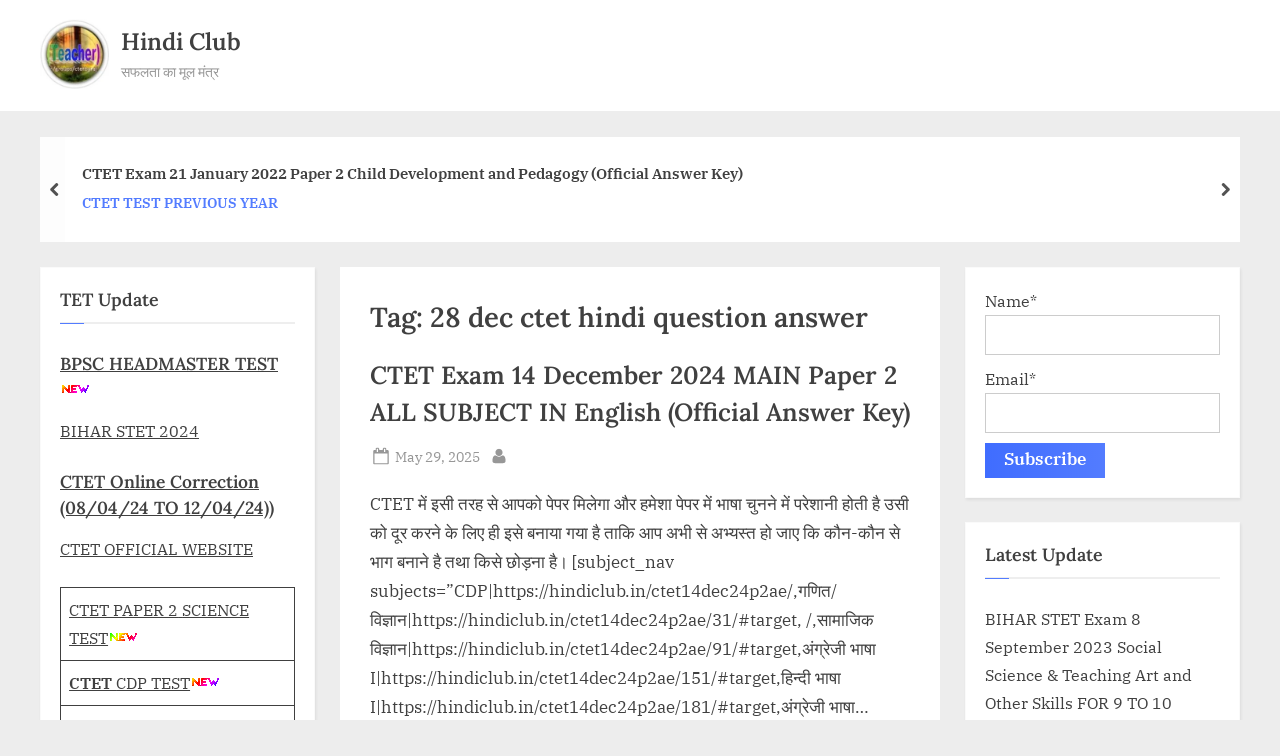

--- FILE ---
content_type: text/html; charset=UTF-8
request_url: https://hindiclub.in/tag/28-dec-ctet-hindi-question-answer/
body_size: 44446
content:
<!DOCTYPE html><html lang="en-US"><head><script data-no-optimize="1">var litespeed_docref=sessionStorage.getItem("litespeed_docref");litespeed_docref&&(Object.defineProperty(document,"referrer",{get:function(){return litespeed_docref}}),sessionStorage.removeItem("litespeed_docref"));</script> <meta charset="UTF-8"><meta name="viewport" content="width=device-width, initial-scale=1.0"><link rel="profile" href="https://gmpg.org/xfn/11"><title>28 dec ctet hindi question answer &#8211; Hindi Club</title><meta name='robots' content='max-image-preview:large' /><link rel='dns-prefetch' href='//static.addtoany.com' /><link rel='dns-prefetch' href='//stats.wp.com' /><link rel='dns-prefetch' href='//www.googletagmanager.com' /><link rel="alternate" type="application/rss+xml" title="Hindi Club &raquo; Feed" href="https://hindiclub.in/feed/" /><link rel="alternate" type="application/rss+xml" title="Hindi Club &raquo; Comments Feed" href="https://hindiclub.in/comments/feed/" /><link rel="alternate" type="application/rss+xml" title="Hindi Club &raquo; 28 dec ctet hindi question answer Tag Feed" href="https://hindiclub.in/tag/28-dec-ctet-hindi-question-answer/feed/" /><style id='wp-img-auto-sizes-contain-inline-css'>img:is([sizes=auto i],[sizes^="auto," i]){contain-intrinsic-size:3000px 1500px}
/*# sourceURL=wp-img-auto-sizes-contain-inline-css */</style><link data-optimized="2" rel="stylesheet" href="https://hindiclub.in/wp-content/litespeed/css/44e2bfd28bc33413a52feb518f6c1c26.css?ver=78ad2" /><style id='wp-block-categories-inline-css'>.wp-block-categories{box-sizing:border-box}.wp-block-categories.alignleft{margin-right:2em}.wp-block-categories.alignright{margin-left:2em}.wp-block-categories.wp-block-categories-dropdown.aligncenter{text-align:center}.wp-block-categories .wp-block-categories__label{display:block;width:100%}
/*# sourceURL=https://hindiclub.in/wp-includes/blocks/categories/style.min.css */</style><style id='wp-block-heading-inline-css'>h1:where(.wp-block-heading).has-background,h2:where(.wp-block-heading).has-background,h3:where(.wp-block-heading).has-background,h4:where(.wp-block-heading).has-background,h5:where(.wp-block-heading).has-background,h6:where(.wp-block-heading).has-background{padding:1.25em 2.375em}h1.has-text-align-left[style*=writing-mode]:where([style*=vertical-lr]),h1.has-text-align-right[style*=writing-mode]:where([style*=vertical-rl]),h2.has-text-align-left[style*=writing-mode]:where([style*=vertical-lr]),h2.has-text-align-right[style*=writing-mode]:where([style*=vertical-rl]),h3.has-text-align-left[style*=writing-mode]:where([style*=vertical-lr]),h3.has-text-align-right[style*=writing-mode]:where([style*=vertical-rl]),h4.has-text-align-left[style*=writing-mode]:where([style*=vertical-lr]),h4.has-text-align-right[style*=writing-mode]:where([style*=vertical-rl]),h5.has-text-align-left[style*=writing-mode]:where([style*=vertical-lr]),h5.has-text-align-right[style*=writing-mode]:where([style*=vertical-rl]),h6.has-text-align-left[style*=writing-mode]:where([style*=vertical-lr]),h6.has-text-align-right[style*=writing-mode]:where([style*=vertical-rl]){rotate:180deg}
/*# sourceURL=https://hindiclub.in/wp-includes/blocks/heading/style.min.css */</style><style id='wp-block-latest-posts-inline-css'>.wp-block-latest-posts{box-sizing:border-box}.wp-block-latest-posts.alignleft{margin-right:2em}.wp-block-latest-posts.alignright{margin-left:2em}.wp-block-latest-posts.wp-block-latest-posts__list{list-style:none}.wp-block-latest-posts.wp-block-latest-posts__list li{clear:both;overflow-wrap:break-word}.wp-block-latest-posts.is-grid{display:flex;flex-wrap:wrap}.wp-block-latest-posts.is-grid li{margin:0 1.25em 1.25em 0;width:100%}@media (min-width:600px){.wp-block-latest-posts.columns-2 li{width:calc(50% - .625em)}.wp-block-latest-posts.columns-2 li:nth-child(2n){margin-right:0}.wp-block-latest-posts.columns-3 li{width:calc(33.33333% - .83333em)}.wp-block-latest-posts.columns-3 li:nth-child(3n){margin-right:0}.wp-block-latest-posts.columns-4 li{width:calc(25% - .9375em)}.wp-block-latest-posts.columns-4 li:nth-child(4n){margin-right:0}.wp-block-latest-posts.columns-5 li{width:calc(20% - 1em)}.wp-block-latest-posts.columns-5 li:nth-child(5n){margin-right:0}.wp-block-latest-posts.columns-6 li{width:calc(16.66667% - 1.04167em)}.wp-block-latest-posts.columns-6 li:nth-child(6n){margin-right:0}}:root :where(.wp-block-latest-posts.is-grid){padding:0}:root :where(.wp-block-latest-posts.wp-block-latest-posts__list){padding-left:0}.wp-block-latest-posts__post-author,.wp-block-latest-posts__post-date{display:block;font-size:.8125em}.wp-block-latest-posts__post-excerpt,.wp-block-latest-posts__post-full-content{margin-bottom:1em;margin-top:.5em}.wp-block-latest-posts__featured-image a{display:inline-block}.wp-block-latest-posts__featured-image img{height:auto;max-width:100%;width:auto}.wp-block-latest-posts__featured-image.alignleft{float:left;margin-right:1em}.wp-block-latest-posts__featured-image.alignright{float:right;margin-left:1em}.wp-block-latest-posts__featured-image.aligncenter{margin-bottom:1em;text-align:center}
/*# sourceURL=https://hindiclub.in/wp-includes/blocks/latest-posts/style.min.css */</style><style id='wp-block-search-inline-css'>.wp-block-search__button{margin-left:10px;word-break:normal}.wp-block-search__button.has-icon{line-height:0}.wp-block-search__button svg{height:1.25em;min-height:24px;min-width:24px;width:1.25em;fill:currentColor;vertical-align:text-bottom}:where(.wp-block-search__button){border:1px solid #ccc;padding:6px 10px}.wp-block-search__inside-wrapper{display:flex;flex:auto;flex-wrap:nowrap;max-width:100%}.wp-block-search__label{width:100%}.wp-block-search.wp-block-search__button-only .wp-block-search__button{box-sizing:border-box;display:flex;flex-shrink:0;justify-content:center;margin-left:0;max-width:100%}.wp-block-search.wp-block-search__button-only .wp-block-search__inside-wrapper{min-width:0!important;transition-property:width}.wp-block-search.wp-block-search__button-only .wp-block-search__input{flex-basis:100%;transition-duration:.3s}.wp-block-search.wp-block-search__button-only.wp-block-search__searchfield-hidden,.wp-block-search.wp-block-search__button-only.wp-block-search__searchfield-hidden .wp-block-search__inside-wrapper{overflow:hidden}.wp-block-search.wp-block-search__button-only.wp-block-search__searchfield-hidden .wp-block-search__input{border-left-width:0!important;border-right-width:0!important;flex-basis:0;flex-grow:0;margin:0;min-width:0!important;padding-left:0!important;padding-right:0!important;width:0!important}:where(.wp-block-search__input){appearance:none;border:1px solid #949494;flex-grow:1;font-family:inherit;font-size:inherit;font-style:inherit;font-weight:inherit;letter-spacing:inherit;line-height:inherit;margin-left:0;margin-right:0;min-width:3rem;padding:8px;text-decoration:unset!important;text-transform:inherit}:where(.wp-block-search__button-inside .wp-block-search__inside-wrapper){background-color:#fff;border:1px solid #949494;box-sizing:border-box;padding:4px}:where(.wp-block-search__button-inside .wp-block-search__inside-wrapper) .wp-block-search__input{border:none;border-radius:0;padding:0 4px}:where(.wp-block-search__button-inside .wp-block-search__inside-wrapper) .wp-block-search__input:focus{outline:none}:where(.wp-block-search__button-inside .wp-block-search__inside-wrapper) :where(.wp-block-search__button){padding:4px 8px}.wp-block-search.aligncenter .wp-block-search__inside-wrapper{margin:auto}.wp-block[data-align=right] .wp-block-search.wp-block-search__button-only .wp-block-search__inside-wrapper{float:right}
/*# sourceURL=https://hindiclub.in/wp-includes/blocks/search/style.min.css */</style><style id='wp-block-search-theme-inline-css'>.wp-block-search .wp-block-search__label{font-weight:700}.wp-block-search__button{border:1px solid #ccc;padding:.375em .625em}
/*# sourceURL=https://hindiclub.in/wp-includes/blocks/search/theme.min.css */</style><style id='wp-block-group-inline-css'>.wp-block-group{box-sizing:border-box}:where(.wp-block-group.wp-block-group-is-layout-constrained){position:relative}
/*# sourceURL=https://hindiclub.in/wp-includes/blocks/group/style.min.css */</style><style id='wp-block-group-theme-inline-css'>:where(.wp-block-group.has-background){padding:1.25em 2.375em}
/*# sourceURL=https://hindiclub.in/wp-includes/blocks/group/theme.min.css */</style><style id='wp-block-paragraph-inline-css'>.is-small-text{font-size:.875em}.is-regular-text{font-size:1em}.is-large-text{font-size:2.25em}.is-larger-text{font-size:3em}.has-drop-cap:not(:focus):first-letter{float:left;font-size:8.4em;font-style:normal;font-weight:100;line-height:.68;margin:.05em .1em 0 0;text-transform:uppercase}body.rtl .has-drop-cap:not(:focus):first-letter{float:none;margin-left:.1em}p.has-drop-cap.has-background{overflow:hidden}:root :where(p.has-background){padding:1.25em 2.375em}:where(p.has-text-color:not(.has-link-color)) a{color:inherit}p.has-text-align-left[style*="writing-mode:vertical-lr"],p.has-text-align-right[style*="writing-mode:vertical-rl"]{rotate:180deg}
/*# sourceURL=https://hindiclub.in/wp-includes/blocks/paragraph/style.min.css */</style><style id='wp-block-table-inline-css'>.wp-block-table{overflow-x:auto}.wp-block-table table{border-collapse:collapse;width:100%}.wp-block-table thead{border-bottom:3px solid}.wp-block-table tfoot{border-top:3px solid}.wp-block-table td,.wp-block-table th{border:1px solid;padding:.5em}.wp-block-table .has-fixed-layout{table-layout:fixed;width:100%}.wp-block-table .has-fixed-layout td,.wp-block-table .has-fixed-layout th{word-break:break-word}.wp-block-table.aligncenter,.wp-block-table.alignleft,.wp-block-table.alignright{display:table;width:auto}.wp-block-table.aligncenter td,.wp-block-table.aligncenter th,.wp-block-table.alignleft td,.wp-block-table.alignleft th,.wp-block-table.alignright td,.wp-block-table.alignright th{word-break:break-word}.wp-block-table .has-subtle-light-gray-background-color{background-color:#f3f4f5}.wp-block-table .has-subtle-pale-green-background-color{background-color:#e9fbe5}.wp-block-table .has-subtle-pale-blue-background-color{background-color:#e7f5fe}.wp-block-table .has-subtle-pale-pink-background-color{background-color:#fcf0ef}.wp-block-table.is-style-stripes{background-color:initial;border-collapse:inherit;border-spacing:0}.wp-block-table.is-style-stripes tbody tr:nth-child(odd){background-color:#f0f0f0}.wp-block-table.is-style-stripes.has-subtle-light-gray-background-color tbody tr:nth-child(odd){background-color:#f3f4f5}.wp-block-table.is-style-stripes.has-subtle-pale-green-background-color tbody tr:nth-child(odd){background-color:#e9fbe5}.wp-block-table.is-style-stripes.has-subtle-pale-blue-background-color tbody tr:nth-child(odd){background-color:#e7f5fe}.wp-block-table.is-style-stripes.has-subtle-pale-pink-background-color tbody tr:nth-child(odd){background-color:#fcf0ef}.wp-block-table.is-style-stripes td,.wp-block-table.is-style-stripes th{border-color:#0000}.wp-block-table.is-style-stripes{border-bottom:1px solid #f0f0f0}.wp-block-table .has-border-color td,.wp-block-table .has-border-color th,.wp-block-table .has-border-color tr,.wp-block-table .has-border-color>*{border-color:inherit}.wp-block-table table[style*=border-top-color] tr:first-child,.wp-block-table table[style*=border-top-color] tr:first-child td,.wp-block-table table[style*=border-top-color] tr:first-child th,.wp-block-table table[style*=border-top-color]>*,.wp-block-table table[style*=border-top-color]>* td,.wp-block-table table[style*=border-top-color]>* th{border-top-color:inherit}.wp-block-table table[style*=border-top-color] tr:not(:first-child){border-top-color:initial}.wp-block-table table[style*=border-right-color] td:last-child,.wp-block-table table[style*=border-right-color] th,.wp-block-table table[style*=border-right-color] tr,.wp-block-table table[style*=border-right-color]>*{border-right-color:inherit}.wp-block-table table[style*=border-bottom-color] tr:last-child,.wp-block-table table[style*=border-bottom-color] tr:last-child td,.wp-block-table table[style*=border-bottom-color] tr:last-child th,.wp-block-table table[style*=border-bottom-color]>*,.wp-block-table table[style*=border-bottom-color]>* td,.wp-block-table table[style*=border-bottom-color]>* th{border-bottom-color:inherit}.wp-block-table table[style*=border-bottom-color] tr:not(:last-child){border-bottom-color:initial}.wp-block-table table[style*=border-left-color] td:first-child,.wp-block-table table[style*=border-left-color] th,.wp-block-table table[style*=border-left-color] tr,.wp-block-table table[style*=border-left-color]>*{border-left-color:inherit}.wp-block-table table[style*=border-style] td,.wp-block-table table[style*=border-style] th,.wp-block-table table[style*=border-style] tr,.wp-block-table table[style*=border-style]>*{border-style:inherit}.wp-block-table table[style*=border-width] td,.wp-block-table table[style*=border-width] th,.wp-block-table table[style*=border-width] tr,.wp-block-table table[style*=border-width]>*{border-style:inherit;border-width:inherit}
/*# sourceURL=https://hindiclub.in/wp-includes/blocks/table/style.min.css */</style><style id='wp-block-table-theme-inline-css'>.wp-block-table{margin:0 0 1em}.wp-block-table td,.wp-block-table th{word-break:normal}.wp-block-table :where(figcaption){color:#555;font-size:13px;text-align:center}.is-dark-theme .wp-block-table :where(figcaption){color:#ffffffa6}
/*# sourceURL=https://hindiclub.in/wp-includes/blocks/table/theme.min.css */</style><style id='global-styles-inline-css'>:root{--wp--preset--aspect-ratio--square: 1;--wp--preset--aspect-ratio--4-3: 4/3;--wp--preset--aspect-ratio--3-4: 3/4;--wp--preset--aspect-ratio--3-2: 3/2;--wp--preset--aspect-ratio--2-3: 2/3;--wp--preset--aspect-ratio--16-9: 16/9;--wp--preset--aspect-ratio--9-16: 9/16;--wp--preset--color--black: #000000;--wp--preset--color--cyan-bluish-gray: #abb8c3;--wp--preset--color--white: #ffffff;--wp--preset--color--pale-pink: #f78da7;--wp--preset--color--vivid-red: #cf2e2e;--wp--preset--color--luminous-vivid-orange: #ff6900;--wp--preset--color--luminous-vivid-amber: #fcb900;--wp--preset--color--light-green-cyan: #7bdcb5;--wp--preset--color--vivid-green-cyan: #00d084;--wp--preset--color--pale-cyan-blue: #8ed1fc;--wp--preset--color--vivid-cyan-blue: #0693e3;--wp--preset--color--vivid-purple: #9b51e0;--wp--preset--gradient--vivid-cyan-blue-to-vivid-purple: linear-gradient(135deg,rgb(6,147,227) 0%,rgb(155,81,224) 100%);--wp--preset--gradient--light-green-cyan-to-vivid-green-cyan: linear-gradient(135deg,rgb(122,220,180) 0%,rgb(0,208,130) 100%);--wp--preset--gradient--luminous-vivid-amber-to-luminous-vivid-orange: linear-gradient(135deg,rgb(252,185,0) 0%,rgb(255,105,0) 100%);--wp--preset--gradient--luminous-vivid-orange-to-vivid-red: linear-gradient(135deg,rgb(255,105,0) 0%,rgb(207,46,46) 100%);--wp--preset--gradient--very-light-gray-to-cyan-bluish-gray: linear-gradient(135deg,rgb(238,238,238) 0%,rgb(169,184,195) 100%);--wp--preset--gradient--cool-to-warm-spectrum: linear-gradient(135deg,rgb(74,234,220) 0%,rgb(151,120,209) 20%,rgb(207,42,186) 40%,rgb(238,44,130) 60%,rgb(251,105,98) 80%,rgb(254,248,76) 100%);--wp--preset--gradient--blush-light-purple: linear-gradient(135deg,rgb(255,206,236) 0%,rgb(152,150,240) 100%);--wp--preset--gradient--blush-bordeaux: linear-gradient(135deg,rgb(254,205,165) 0%,rgb(254,45,45) 50%,rgb(107,0,62) 100%);--wp--preset--gradient--luminous-dusk: linear-gradient(135deg,rgb(255,203,112) 0%,rgb(199,81,192) 50%,rgb(65,88,208) 100%);--wp--preset--gradient--pale-ocean: linear-gradient(135deg,rgb(255,245,203) 0%,rgb(182,227,212) 50%,rgb(51,167,181) 100%);--wp--preset--gradient--electric-grass: linear-gradient(135deg,rgb(202,248,128) 0%,rgb(113,206,126) 100%);--wp--preset--gradient--midnight: linear-gradient(135deg,rgb(2,3,129) 0%,rgb(40,116,252) 100%);--wp--preset--font-size--small: 13px;--wp--preset--font-size--medium: 20px;--wp--preset--font-size--large: 36px;--wp--preset--font-size--x-large: 42px;--wp--preset--spacing--20: 0.44rem;--wp--preset--spacing--30: 0.67rem;--wp--preset--spacing--40: 1rem;--wp--preset--spacing--50: 1.5rem;--wp--preset--spacing--60: 2.25rem;--wp--preset--spacing--70: 3.38rem;--wp--preset--spacing--80: 5.06rem;--wp--preset--shadow--natural: 6px 6px 9px rgba(0, 0, 0, 0.2);--wp--preset--shadow--deep: 12px 12px 50px rgba(0, 0, 0, 0.4);--wp--preset--shadow--sharp: 6px 6px 0px rgba(0, 0, 0, 0.2);--wp--preset--shadow--outlined: 6px 6px 0px -3px rgb(255, 255, 255), 6px 6px rgb(0, 0, 0);--wp--preset--shadow--crisp: 6px 6px 0px rgb(0, 0, 0);}:where(.is-layout-flex){gap: 0.5em;}:where(.is-layout-grid){gap: 0.5em;}body .is-layout-flex{display: flex;}.is-layout-flex{flex-wrap: wrap;align-items: center;}.is-layout-flex > :is(*, div){margin: 0;}body .is-layout-grid{display: grid;}.is-layout-grid > :is(*, div){margin: 0;}:where(.wp-block-columns.is-layout-flex){gap: 2em;}:where(.wp-block-columns.is-layout-grid){gap: 2em;}:where(.wp-block-post-template.is-layout-flex){gap: 1.25em;}:where(.wp-block-post-template.is-layout-grid){gap: 1.25em;}.has-black-color{color: var(--wp--preset--color--black) !important;}.has-cyan-bluish-gray-color{color: var(--wp--preset--color--cyan-bluish-gray) !important;}.has-white-color{color: var(--wp--preset--color--white) !important;}.has-pale-pink-color{color: var(--wp--preset--color--pale-pink) !important;}.has-vivid-red-color{color: var(--wp--preset--color--vivid-red) !important;}.has-luminous-vivid-orange-color{color: var(--wp--preset--color--luminous-vivid-orange) !important;}.has-luminous-vivid-amber-color{color: var(--wp--preset--color--luminous-vivid-amber) !important;}.has-light-green-cyan-color{color: var(--wp--preset--color--light-green-cyan) !important;}.has-vivid-green-cyan-color{color: var(--wp--preset--color--vivid-green-cyan) !important;}.has-pale-cyan-blue-color{color: var(--wp--preset--color--pale-cyan-blue) !important;}.has-vivid-cyan-blue-color{color: var(--wp--preset--color--vivid-cyan-blue) !important;}.has-vivid-purple-color{color: var(--wp--preset--color--vivid-purple) !important;}.has-black-background-color{background-color: var(--wp--preset--color--black) !important;}.has-cyan-bluish-gray-background-color{background-color: var(--wp--preset--color--cyan-bluish-gray) !important;}.has-white-background-color{background-color: var(--wp--preset--color--white) !important;}.has-pale-pink-background-color{background-color: var(--wp--preset--color--pale-pink) !important;}.has-vivid-red-background-color{background-color: var(--wp--preset--color--vivid-red) !important;}.has-luminous-vivid-orange-background-color{background-color: var(--wp--preset--color--luminous-vivid-orange) !important;}.has-luminous-vivid-amber-background-color{background-color: var(--wp--preset--color--luminous-vivid-amber) !important;}.has-light-green-cyan-background-color{background-color: var(--wp--preset--color--light-green-cyan) !important;}.has-vivid-green-cyan-background-color{background-color: var(--wp--preset--color--vivid-green-cyan) !important;}.has-pale-cyan-blue-background-color{background-color: var(--wp--preset--color--pale-cyan-blue) !important;}.has-vivid-cyan-blue-background-color{background-color: var(--wp--preset--color--vivid-cyan-blue) !important;}.has-vivid-purple-background-color{background-color: var(--wp--preset--color--vivid-purple) !important;}.has-black-border-color{border-color: var(--wp--preset--color--black) !important;}.has-cyan-bluish-gray-border-color{border-color: var(--wp--preset--color--cyan-bluish-gray) !important;}.has-white-border-color{border-color: var(--wp--preset--color--white) !important;}.has-pale-pink-border-color{border-color: var(--wp--preset--color--pale-pink) !important;}.has-vivid-red-border-color{border-color: var(--wp--preset--color--vivid-red) !important;}.has-luminous-vivid-orange-border-color{border-color: var(--wp--preset--color--luminous-vivid-orange) !important;}.has-luminous-vivid-amber-border-color{border-color: var(--wp--preset--color--luminous-vivid-amber) !important;}.has-light-green-cyan-border-color{border-color: var(--wp--preset--color--light-green-cyan) !important;}.has-vivid-green-cyan-border-color{border-color: var(--wp--preset--color--vivid-green-cyan) !important;}.has-pale-cyan-blue-border-color{border-color: var(--wp--preset--color--pale-cyan-blue) !important;}.has-vivid-cyan-blue-border-color{border-color: var(--wp--preset--color--vivid-cyan-blue) !important;}.has-vivid-purple-border-color{border-color: var(--wp--preset--color--vivid-purple) !important;}.has-vivid-cyan-blue-to-vivid-purple-gradient-background{background: var(--wp--preset--gradient--vivid-cyan-blue-to-vivid-purple) !important;}.has-light-green-cyan-to-vivid-green-cyan-gradient-background{background: var(--wp--preset--gradient--light-green-cyan-to-vivid-green-cyan) !important;}.has-luminous-vivid-amber-to-luminous-vivid-orange-gradient-background{background: var(--wp--preset--gradient--luminous-vivid-amber-to-luminous-vivid-orange) !important;}.has-luminous-vivid-orange-to-vivid-red-gradient-background{background: var(--wp--preset--gradient--luminous-vivid-orange-to-vivid-red) !important;}.has-very-light-gray-to-cyan-bluish-gray-gradient-background{background: var(--wp--preset--gradient--very-light-gray-to-cyan-bluish-gray) !important;}.has-cool-to-warm-spectrum-gradient-background{background: var(--wp--preset--gradient--cool-to-warm-spectrum) !important;}.has-blush-light-purple-gradient-background{background: var(--wp--preset--gradient--blush-light-purple) !important;}.has-blush-bordeaux-gradient-background{background: var(--wp--preset--gradient--blush-bordeaux) !important;}.has-luminous-dusk-gradient-background{background: var(--wp--preset--gradient--luminous-dusk) !important;}.has-pale-ocean-gradient-background{background: var(--wp--preset--gradient--pale-ocean) !important;}.has-electric-grass-gradient-background{background: var(--wp--preset--gradient--electric-grass) !important;}.has-midnight-gradient-background{background: var(--wp--preset--gradient--midnight) !important;}.has-small-font-size{font-size: var(--wp--preset--font-size--small) !important;}.has-medium-font-size{font-size: var(--wp--preset--font-size--medium) !important;}.has-large-font-size{font-size: var(--wp--preset--font-size--large) !important;}.has-x-large-font-size{font-size: var(--wp--preset--font-size--x-large) !important;}
/*# sourceURL=global-styles-inline-css */</style><style id='classic-theme-styles-inline-css'>/*! This file is auto-generated */
.wp-block-button__link{color:#fff;background-color:#32373c;border-radius:9999px;box-shadow:none;text-decoration:none;padding:calc(.667em + 2px) calc(1.333em + 2px);font-size:1.125em}.wp-block-file__button{background:#32373c;color:#fff;text-decoration:none}
/*# sourceURL=/wp-includes/css/classic-themes.min.css */</style><style id='collapscore-css-inline-css'>.collapseomatic {
	color:#F2FD01;
	font:bold;
	cursor:pointer;
	background-color:red;
	padding:5px;
    background-image: url(your_down_arrow_image_here.png) !important;
}
.colomat-close {
  color:red;
	font:bold;
	cursor:pointer;
	background-color:#F2FD01;
	padding:5px;
}
/*# sourceURL=collapscore-css-inline-css */</style><style id='pressbook-news-style-inline-css'>.site-branding{background-position:center center;}.site-branding{background-repeat:repeat;}.site-branding{background-size:contain;}.top-banner-image{max-height:150px;}.top-navbar{background:linear-gradient(0deg, #537cff 0%, #406dff 100%);}.social-navigation a:active .svg-icon,.social-navigation a:focus .svg-icon,.social-navigation a:hover .svg-icon{color:#537cff;}.primary-navbar,.main-navigation ul ul{background:#1c1c21;}.site-branding{background-color:#ffffff;}.site-title,.site-title a,.site-title a:active,.site-title a:focus,.site-title a:hover{color:#404040;}.site-tagline{color:#979797;}.more-link,.wp-block-search .wp-block-search__button,button,input[type=button],input[type=reset],input[type=submit]{background-image:linear-gradient(to right, #406dff 0%, #537cff 51%, #406dff 100%);}.more-link,.wp-block-search .wp-block-search__button,button,input[type=button],input[type=reset],input[type=submit]{font-weight:600;}h1,h2,h3,h4,h5,h6{font-weight:700;}.site-title{font-weight:700;}.c-sidebar .widget{border-color:#fafafa;}.footer-widgets,.copyright-text{background:#0e0e11;}.copyright-text a,.footer-widgets .widget li::before{color:#ff4056;}.footer-widgets .widget .widget-title::after,.footer-widgets .widget_block h1:first-child::after,.footer-widgets .widget_block h2:first-child::after,.footer-widgets .widget_block h3:first-child::after{background:#ff4056;}.main-navigation .menu .current-menu-ancestor>a,.main-navigation .menu .current-menu-item>a,.main-navigation .menu .current-menu-parent>a,.main-navigation .menu>.menu-item>a::before,.main-navigation .main-navigation-arrow-btn:active,.main-navigation .main-navigation-arrow-btn:hover,.main-navigation a:active,.main-navigation a:focus,.main-navigation a:hover,.main-navigation li.focus>.main-navigation-arrow-btn,.main-navigation:not(.toggled) li:hover>.main-navigation-arrow-btn{background:#ff4056;}
/*# sourceURL=pressbook-news-style-inline-css */</style><style id='addtoany-inline-css'>document.addEventListener("DOMContentLoaded", function () {
  const platforms = [
    {
      selector: '.a2a_button_whatsapp',
      buildUrl: (msg) => `https://wa.me/?text=${encodeURIComponent(msg)}`
    },
    {
      selector: '.a2a_button_telegram',
      buildUrl: (msg, url) => `https://t.me/share/url?url=${encodeURIComponent(url)}&text=${encodeURIComponent(msg)}`
    },
    {
      selector: '.a2a_button_facebook',
      buildUrl: (_, url) => `https://www.facebook.com/sharer/sharer.php?u=${encodeURIComponent(url)}`
    },
    {
      selector: '.a2a_button_twitter',
      buildUrl: (msg) => `https://twitter.com/intent/tweet?text=${encodeURIComponent(msg)}`
    }
  ];

  platforms.forEach(platform => {
    const buttons = document.querySelectorAll(platform.selector);

    buttons.forEach(button => {
      button.addEventListener('click', function (e) {
        e.preventDefault();

        let url = window.location.href;
        const hashIndex = url.indexOf('#');
        if (hashIndex !== -1) {
          url = url.substring(0, hashIndex);
        }
        url = url + '#target';
        
        const contentBlock = document.querySelector('.entry-content') || document.querySelector('.post-content');
        let text = '';

        if (contentBlock) {
          let fullText = contentBlock.innerText;

          const questionStartMatch = fullText.match(/\d+\.\s/);
          if (questionStartMatch) {
            fullText = fullText.substring(questionStartMatch.index);
          }
          
          const endKeywords = ["उत्तर : ", "Next Question", "Previous Ques", "फाइनल सबमिट", "Click To Show Answer", "Share"];
          let endIndex = -1;

          for (const keyword of endKeywords) {
            const index = fullText.indexOf(keyword);
            if (index !== -1) {
              endIndex = index;
              break; 
            }
          }

          if (endIndex !== -1) {
            text = fullText.substring(0, endIndex).trim();
          } else {
            text = fullText.trim();
          }

          // **बदलाव यहाँ किया गया है**
          // यह लाइन प्रश्न संख्या के बाद वाले लाइन ब्रेक को स्पेस से बदल देती है
          text = text.replace(/(\d+\.)\s*\n\s*/, '$1 ');

        } else {
          text = document.title;
        }
        
        const formattedText = text;

        const finalMessage = `${formattedText}\n\n*ऑफिशियल उत्तर जानने के लिए नीचे लिंक पर क्लिक करें:*\n${url}`;
        const shareUrl = platform.buildUrl(finalMessage, url);

        window.open(shareUrl, '_blank');
      });
    });
  });
});

/*# sourceURL=addtoany-inline-css */</style><style id='__EPYT__style-inline-css'>.epyt-gallery-thumb {
                        width: 33.333%;
                }
                
/*# sourceURL=__EPYT__style-inline-css */</style> <script type="litespeed/javascript" data-src="https://hindiclub.in/wp-includes/js/jquery/jquery.min.js" id="jquery-core-js"></script> <script type="litespeed/javascript" data-src="https://hindiclub.in/wp-includes/js/jquery/jquery-migrate.min.js" id="jquery-migrate-js"></script> <script id="addtoany-core-js-before" type="litespeed/javascript">window.a2a_config=window.a2a_config||{};a2a_config.callbacks=[];a2a_config.overlays=[];a2a_config.templates={};document.addEventListener("DOMContentLiteSpeedLoaded",function(){const platforms=[{selector:'.a2a_button_whatsapp',buildUrl:(msg)=>`https://wa.me/?text=${encodeURIComponent(msg)}`},{selector:'.a2a_button_telegram',buildUrl:(msg,url)=>`https://t.me/share/url?url=${encodeURIComponent(url)}&text=${encodeURIComponent(msg)}`},{selector:'.a2a_button_facebook',buildUrl:(_,url)=>`https://www.facebook.com/sharer/sharer.php?u=${encodeURIComponent(url)}`},{selector:'.a2a_button_twitter',buildUrl:(msg)=>`https://twitter.com/intent/tweet?text=${encodeURIComponent(msg)}`}];platforms.forEach(platform=>{const buttons=document.querySelectorAll(platform.selector);buttons.forEach(button=>{button.addEventListener('click',function(e){e.preventDefault();let url=window.location.href;const hashIndex=url.indexOf('#');if(hashIndex!==-1){url=url.substring(0,hashIndex)}
url=url+'#target';const contentBlock=document.querySelector('.entry-content')||document.querySelector('.post-content');let text='';if(contentBlock){let fullText=contentBlock.innerText;const questionStartMatch=fullText.match(/\d+\.\s/);if(questionStartMatch){fullText=fullText.substring(questionStartMatch.index)}
const endKeywords=["उत्तर : ","Next Question","Previous Ques","फाइनल सबमिट","Click To Show Answer","Share"];let endIndex=-1;for(const keyword of endKeywords){const index=fullText.indexOf(keyword);if(index!==-1){endIndex=index;break}}
if(endIndex!==-1){text=fullText.substring(0,endIndex).trim()}else{text=fullText.trim()}
text=text.replace(/(\d+\.)\s*\n\s*/,'$1 ')}else{text=document.title}
const formattedText=text;const finalMessage=`${formattedText}\n\n*ऑफिशियल उत्तर जानने के लिए नीचे लिंक पर क्लिक करें:*\n${url}`;const shareUrl=platform.buildUrl(finalMessage,url);window.open(shareUrl,'_blank')})})})})</script> <script defer src="https://static.addtoany.com/menu/page.js" id="addtoany-core-js"></script> <script id="__ytprefs__-js-extra" type="litespeed/javascript">var _EPYT_={"ajaxurl":"https://hindiclub.in/wp-admin/admin-ajax.php","security":"6e53a56521","gallery_scrolloffset":"20","eppathtoscripts":"https://hindiclub.in/wp-content/plugins/youtube-embed-plus/scripts/","eppath":"https://hindiclub.in/wp-content/plugins/youtube-embed-plus/","epresponsiveselector":"[\"iframe.__youtube_prefs_widget__\"]","epdovol":"1","version":"14.2.4","evselector":"iframe.__youtube_prefs__[src], iframe[src*=\"youtube.com/embed/\"], iframe[src*=\"youtube-nocookie.com/embed/\"]","ajax_compat":"","maxres_facade":"eager","ytapi_load":"light","pause_others":"","stopMobileBuffer":"1","facade_mode":"","not_live_on_channel":""}</script> <link rel="https://api.w.org/" href="https://hindiclub.in/wp-json/" /><link rel="alternate" title="JSON" type="application/json" href="https://hindiclub.in/wp-json/wp/v2/tags/137" /><link rel="EditURI" type="application/rsd+xml" title="RSD" href="https://hindiclub.in/xmlrpc.php?rsd" /><meta name="generator" content="WordPress 6.9" /><meta name="generator" content="Site Kit by Google 1.140.0" />                 <script type="litespeed/javascript" data-src="//pagead2.googlesyndication.com/pagead/js/adsbygoogle.js"></script> <script type="litespeed/javascript">(adsbygoogle=window.adsbygoogle||[]).push({google_ad_client:"ca-pub-3597781147957244",enable_page_level_ads:!0})</script> <style>img#wpstats{display:none}</style><link rel="icon" href="https://hindiclub.in/wp-content/uploads/2022/03/cropped-cropped-logo-hindi-club-ok-32x32.jpg" sizes="32x32" /><link rel="icon" href="https://hindiclub.in/wp-content/uploads/2022/03/cropped-cropped-logo-hindi-club-ok-192x192.jpg" sizes="192x192" /><link rel="apple-touch-icon" href="https://hindiclub.in/wp-content/uploads/2022/03/cropped-cropped-logo-hindi-club-ok-180x180.jpg" /><meta name="msapplication-TileImage" content="https://hindiclub.in/wp-content/uploads/2022/03/cropped-cropped-logo-hindi-club-ok-270x270.jpg" /><style>.table-responsive table{
        border-collapse: collapse;
        border-spacing: 0;
        table-layout: auto;
        padding: 0;
        width: 100%;
        max-width: 100%;
        margin: 0 auto 20px auto;
    }

    .table-responsive {
        overflow-x: auto;
        min-height: 0.01%;
        margin-bottom: 20px;
    }

    .table-responsive::-webkit-scrollbar {
        width: 10px;
        height: 10px;
    }
    .table-responsive::-webkit-scrollbar-thumb {
        background: #dddddd;
        border-radius: 2px;
    }
    .table-responsive::-webkit-scrollbar-track-piece {
        background: #fff;
    }

    @media (max-width: 992px) {
        .table-responsive table{
            width: auto!important;
            margin:0 auto 15px auto!important;
        }
    }

    @media screen and (max-width: 767px) {
        .table-responsive {
            width: 100%;
            margin-bottom: 15px;
            overflow-y: hidden;
            -ms-overflow-style: -ms-autohiding-scrollbar;
        }
        .table-responsive::-webkit-scrollbar {
            width: 5px;
            height: 5px;
        }

    }


    @media screen and (min-width: 1200px) {
        .table-responsive .table {
            max-width: 100%!important;
        }
    }
    .wprt-container .table > thead > tr > th,
    .wprt-container .table > tbody > tr > th,
    .wprt-container .table > tfoot > tr > th,
    .wprt-container .table > thead > tr > td,
    .wprt-container .table > tbody > tr > td,
    .wprt-container .table > tfoot > tr > td,
    .wprt-container .table > tr > td{
        border: 1px solid #dddddd!important;
    }

    .wprt-container .table > thead > tr > th,
    .wprt-container .table > tbody > tr > th,
    .wprt-container .table > tfoot > tr > th,
    .wprt-container .table > thead > tr > td,
    .wprt-container .table > tbody > tr > td,
    .wprt-container .table > tfoot > tr > td,
    .wprt-container .table > tr > td{
        padding-top: 8px!important;
        padding-right: 8px!important;
        padding-bottom: 8px!important;
        padding-left: 8px!important;
        vertical-align: middle;
        text-align: center;
    }

    .wprt-container .table-responsive .table tr:nth-child(odd) {
        background-color: #fff!important;
    }

    .wprt-container .table-responsive .table tr:nth-child(even){
        background-color: #f9f9f9!important;
    }

    .wprt-container .table-responsive .table thead+tbody tr:nth-child(even) {
        background-color: #fff!important;
    }

    .wprt-container .table-responsive .table thead+tbody tr:nth-child(odd){
        background-color: #f9f9f9!important;
    }
    
    
    .table-responsive table p {
        margin: 0!important;
        padding: 0!important;
    }

    .table-responsive table tbody tr td, .table-responsive table tbody tr th{
        background-color: inherit!important;
    }</style><meta name="viewport" content="width=device-width, user-scalable=yes, initial-scale=1.0, minimum-scale=0.1, maximum-scale=10.0"></head><body class="archive tag tag-28-dec-ctet-hindi-question-answer tag-137 wp-custom-logo wp-embed-responsive wp-theme-pressbook wp-child-theme-pressbook-news hfeed double-sidebar left-right-sidebar pb-content-columns pb-content-cover comment-hidden"><div id="page" class="site">
<a class="skip-link screen-reader-text" href="#content">Skip to content</a><header id="masthead" class="site-header"><div class="site-branding"><div class="u-wrapper site-branding-wrap"><div class="site-logo-title logo--lg-size-3 logo--md-size-2 logo--sm-size-1">
<a href="https://hindiclub.in/" class="custom-logo-link" rel="home"><img data-lazyloaded="1" src="[data-uri]" width="175" height="178" data-src="https://hindiclub.in/wp-content/uploads/2022/03/cropped-logo-hindi-club-ok.jpg" class="custom-logo" alt="Hindi Club" decoding="async" /></a><div class="site-title-tagline"><p class="site-title site-title--lg-size-4 site-title--md-size-4 site-title--sm-size-2"><a href="https://hindiclub.in/" rel="home">Hindi Club</a></p><p class="site-tagline tagline--lg-size-3 tagline--md-size-3 tagline--sm-size-2">सफलता का मूल मंत्र</p></div></div></div></div><div class="u-wrapper header-carousel-posts-wrap"><div class="glide carousel-posts header-carousel-posts"><div class="glide__track" data-glide-el="track"><ul class="glide__slides"><li class="glide__slide carousel-post-only-title"><div class="carousel-post-title-wrap">
<a href="https://hindiclub.in/ctet21jan22p2/" class="carousel-post-title-link">CTET Exam 21 January 2022 Paper 2 Child Development and Pedagogy (Official Answer Key)</a>
<a class="carousel-post-taxonomy-link" href="https://hindiclub.in/category/ctet-test/">CTET TEST PREVIOUS YEAR</a></div></li><li class="glide__slide carousel-post-only-title"><div class="carousel-post-title-wrap">
<a href="https://hindiclub.in/nishtha-2-0-training-sec-module-1-answer-key-%e0%a4%aa%e0%a4%be%e0%a4%a0%e0%a5%8d%e0%a4%af%e0%a4%9a%e0%a4%b0%e0%a5%8d%e0%a4%af%e0%a4%be-%e0%a4%94%e0%a4%b0-%e0%a4%b8%e0%a4%ae%e0%a4%be%e0%a4%b5/" class="carousel-post-title-link">Nishtha 2.0 Training SEC Module 1 Answer Key “पाठ्यचर्या और समावेशी कक्षा”</a>
<a class="carousel-post-taxonomy-link" href="https://hindiclub.in/category/diksha-nishtha/">DIKSHA-NISHTHA</a></div></li><li class="glide__slide carousel-post-only-title"><div class="carousel-post-title-wrap">
<a href="https://hindiclub.in/ctet21dec21p1math/" class="carousel-post-title-link">CTET Exam 21 December 2021 Paper 1 Math (Official Answer Key)</a>
<a class="carousel-post-taxonomy-link" href="https://hindiclub.in/category/ctet-test/">CTET TEST PREVIOUS YEAR</a></div></li><li class="glide__slide carousel-post-only-title"><div class="carousel-post-title-wrap">
<a href="https://hindiclub.in/ctet1jan22p1evs/" class="carousel-post-title-link">CTET Exam 1 January 2022 Paper 1 Environmental Studies (Official Answer Key)</a>
<a class="carousel-post-taxonomy-link" href="https://hindiclub.in/category/ctet-test/">CTET TEST PREVIOUS YEAR</a></div></li><li class="glide__slide carousel-post-only-title"><div class="carousel-post-title-wrap">
<a href="https://hindiclub.in/ctet24dec21p1/" class="carousel-post-title-link">CTET Exam 24 December 2021 Paper 1 Child Development and Pedagogy (Official Answer Key)</a>
<a class="carousel-post-taxonomy-link" href="https://hindiclub.in/category/ctet-test/">CTET TEST PREVIOUS YEAR</a></div></li><li class="glide__slide carousel-post-only-title"><div class="carousel-post-title-wrap">
<a href="https://hindiclub.in/3rdphasecounselling/" class="carousel-post-title-link">सभी जिला 3rd फेज काउन्सलिंग शेड्यूल बिहार शिक्षक बहाली छठा चरण</a>
<a class="carousel-post-taxonomy-link" href="https://hindiclub.in/category/primaryteacher/">शिक्षक बहाली छठा चरण 1 से 8</a></div></li><li class="glide__slide carousel-post-only-title"><div class="carousel-post-title-wrap">
<a href="https://hindiclub.in/ctet21dec21p1h1/" class="carousel-post-title-link">CTET Exam 21 December 2021 Paper 1 Hindi Language 1 (Official Answer Key)</a>
<a class="carousel-post-taxonomy-link" href="https://hindiclub.in/category/ctet-test/">CTET TEST PREVIOUS YEAR</a></div></li><li class="glide__slide carousel-post-only-title"><div class="carousel-post-title-wrap">
<a href="https://hindiclub.in/hndonlinetest2/" class="carousel-post-title-link">CTET Online Test &#8211; All Previous Year Question Answer 22 Hindi TEST Paper 2</a>
<a class="carousel-post-taxonomy-link" href="https://hindiclub.in/category/ctet-test/">CTET TEST PREVIOUS YEAR</a></div></li></ul></div><div class="glide__arrows" data-glide-el="controls">
<button class="glide__arrow glide__arrow--left" data-glide-dir="<">
<span class="screen-reader-text">prev</span>
<svg class="svg-icon" width="24" height="24" aria-hidden="true" role="img" focusable="false" viewBox="53.0 0 1558.0 2048" xmlns="http://www.w3.org/2000/svg"><path d="M1611,832c0,35.333-12.333,65.333-37,90l-651,651c-25.333,25.333-55.667,38-91,38c-36,0-66-12.667-90-38L91,922  c-25.333-24-38-54-38-90c0-35.333,12.667-65.667,38-91l74-75c26-24.667,56.333-37,91-37c35.333,0,65.333,12.333,90,37l486,486  l486-486c24.667-24.667,54.667-37,90-37c34.667,0,65,12.333,91,37l75,75C1598.667,767,1611,797.333,1611,832z" /></svg>					</button>
<button class="glide__arrow glide__arrow--right" data-glide-dir=">">
<span class="screen-reader-text">next</span>
<svg class="svg-icon" width="24" height="24" aria-hidden="true" role="img" focusable="false" viewBox="53.0 0 1558.0 2048" xmlns="http://www.w3.org/2000/svg"><path d="M1611,832c0,35.333-12.333,65.333-37,90l-651,651c-25.333,25.333-55.667,38-91,38c-36,0-66-12.667-90-38L91,922  c-25.333-24-38-54-38-90c0-35.333,12.667-65.667,38-91l74-75c26-24.667,56.333-37,91-37c35.333,0,65.333,12.333,90,37l486,486  l486-486c24.667-24.667,54.667-37,90-37c34.667,0,65,12.333,91,37l75,75C1598.667,767,1611,797.333,1611,832z" /></svg>					</button></div></div></div></header><div id="content" class="site-content"><div class="pb-content-sidebar u-wrapper"><main id="primary" class="site-main"><header class="pb-archv-header pb-archv-header-show"><h1 class="page-title pb-archv-title">Tag: <span>28 dec ctet hindi question answer</span></h1></header><article id="post-2354" class="pb-article pb-archive post-2354 post type-post status-publish format-standard hentry category-ctet-test tag-ctet-2025- tag-ctet-2025---- tag-ctet-admit-card tag-ctet-answer-key-2025 tag-ctet-eligibility-criteria tag-ctet-paper-1--paper-2-- tag-ctet-preparation-tips tag-ctet-- tag-ctet---2025 tag-ctet----2025 tag-ctet--- tag-ctet---- tag-ctet--2025 tag-ctet- tag-ctet--2025-- tag-ctet----pdf tag-ctet------ tag-ctet----- tag-1-jan-hindi-ctet-question-answer-hindi-club tag-20-dec-hindi-question-answer-official tag-21-jan-ctet-hindi-question-answer tag-21-jan-ctet-math-question-answer tag-24-dec-hindi-ctet-question-answer tag-28-dec-ctet-hindi-question-answer tag-3-jan-2022-ctet-hindi-question-answer-hindi-club tag-30-dec-hindi-ctet-question-answer tag-4-jan-2022-ctet-hindi-question-answer-hindi-club tag-6-jan-ctet-hindi-question-answer-hindi-club tag-bpsc-higher-secondary-teacher tag-bpsc-middle-school-teacher tag-bpsc-pgt tag-bpsc-primary-teacher tag-bpsc-prt tag-bpsc-secondary-teacher tag-bpsc-teacher-exam tag-bpsc-tgt tag-bpsc-tre-3-0 tag-bpsc-tre-4-0 tag-bpsc-tre-admit-card tag-bpsc-tre-answer-key tag-bpsc-tre-answer-key-pdf tag-bpsc-tre-application tag-bpsc-tre-bengali tag-bpsc-tre-books tag-bpsc-tre-cut-off tag-bpsc-tre-eligibility tag-bpsc-tre-english tag-bpsc-tre-exam-date tag-bpsc-tre-exam-pattern tag-bpsc-tre-fine-arts tag-bpsc-tre-hindi tag-bpsc-tre-maithili tag-bpsc-tre-mathematics tag-bpsc-tre-merit-list tag-bpsc-tre-mock-test tag-bpsc-tre-music tag-bpsc-tre-notification tag-bpsc-tre-online-coaching tag-bpsc-tre-pdf-download tag-bpsc-tre-physical-education tag-bpsc-tre-previous-year-papers tag-bpsc-tre-question-papers tag-bpsc-tre-result tag-bpsc-tre-sanskrit tag-bpsc-tre-science tag-bpsc-tre-social-science tag-bpsc-tre-study-material tag-bpsc-tre-syllabus tag-bpsc-tre-urdu tag-bpsc-tre-vacancy tag-ctet tag-ctet-2025 tag-ctet-child-development-pedagogy tag-ctet-english-previous-questions tag-ctet-evs-previous-paper tag-ctet-exam-preparation tag-ctet-hindi-16-dec-2021-question-answer tag-ctet-hindi-previous-year-paper tag-ctet-hindi-test tag-ctet-language-1-2-papers tag-ctet-maths-previous-questions tag-ctet-model-papers tag-ctet-old-question-papers tag-ctet-paper-1-previous-year tag-ctet-paper-2-previous-year tag-ctet-paper-with-answers tag-ctet-past-papers tag-ctet-pedagogy-previous-paper tag-ctet-practice-paper tag-ctet-previous-year-papers tag-ctet-question-paper-pdf tag-ctet-science-previous-paper tag-ctet-social-science-old-papers tag-ctet-solved-papers tag-ctet-syllabus tag-general-studies-and-social-science-official-answer-key-bpsc-tre-3-0-exam-19-july-2024-class-6-to-8-social-science-language tag-general-studies-and-social-science-official-answer-key-edit-quick-edit-trash-view-hindi-club-bpsc-bihar-teacher-recruitment tag-hindi-language-1 tag-paper-2-test tag-tet- tag-400 tag-584 tag---3-0 tag---4-0 tag-586 tag-585 tag-536 tag-581 tag---252-2732-published-2025-05-03-at-145-am-no-comments-select-bpsc-tre-3-0-exam-19-july-2024"><header class="entry-header"><h2 class="entry-title"><a href="https://hindiclub.in/ctet14dec24p2ae/" rel="bookmark">CTET Exam 14 December 2024 MAIN Paper 2 ALL SUBJECT IN English (Official Answer Key)</a></h2><div class="entry-meta">
<span class="posted-on">
<svg class="svg-icon" width="24" height="24" aria-hidden="true" role="img" focusable="false" viewBox="0.0 0 1664.0 2048" xmlns="http://www.w3.org/2000/svg"><path d="M128,1792h1408V768H128V1792z M512,576V288c0-9.333-3-17-9-23s-13.667-9-23-9h-64c-9.333,0-17,3-23,9s-9,13.667-9,23v288  c0,9.333,3,17,9,23s13.667,9,23,9h64c9.333,0,17-3,23-9S512,585.333,512,576z M1280,576V288c0-9.333-3-17-9-23s-13.667-9-23-9h-64  c-9.333,0-17,3-23,9s-9,13.667-9,23v288c0,9.333,3,17,9,23s13.667,9,23,9h64c9.333,0,17-3,23-9S1280,585.333,1280,576z M1664,512  v1280c0,34.667-12.667,64.667-38,90s-55.333,38-90,38H128c-34.667,0-64.667-12.667-90-38s-38-55.333-38-90V512  c0-34.667,12.667-64.667,38-90s55.333-38,90-38h128v-96c0-44,15.667-81.667,47-113s69-47,113-47h64c44,0,81.667,15.667,113,47  s47,69,47,113v96h384v-96c0-44,15.667-81.667,47-113s69-47,113-47h64c44,0,81.667,15.667,113,47s47,69,47,113v96h128  c34.667,0,64.667,12.667,90,38S1664,477.333,1664,512z" /></svg>			<a href="https://hindiclub.in/ctet14dec24p2ae/" rel="bookmark">
<span class="screen-reader-text">Posted on </span><time class="entry-date published" datetime="2025-05-29T11:30:04+00:00">May 29, 2025</time><time class="updated" datetime="2025-06-06T14:51:23+00:00">June 6, 2025</time>			</a>
</span>
<span class="posted-by byline">
<svg class="svg-icon" width="24" height="24" aria-hidden="true" role="img" focusable="false" viewBox="0.0 0 1408.0 2048" xmlns="http://www.w3.org/2000/svg"><path d="M1408,1533c0,80-24.333,143.167-73,189.5s-113.333,69.5-194,69.5H267c-80.667,0-145.333-23.167-194-69.5S0,1613,0,1533  c0-35.333,1.167-69.833,3.5-103.5s7-70,14-109S33.333,1245.333,44,1212s25-65.833,43-97.5s38.667-58.667,62-81  c23.333-22.333,51.833-40.167,85.5-53.5s70.833-20,111.5-20c6,0,20,7.167,42,21.5s46.833,30.333,74.5,48  c27.667,17.667,63.667,33.667,108,48S659.333,1099,704,1099s89.167-7.167,133.5-21.5s80.333-30.333,108-48  c27.667-17.667,52.5-33.667,74.5-48s36-21.5,42-21.5c40.667,0,77.833,6.667,111.5,20s62.167,31.167,85.5,53.5  c23.333,22.333,44,49.333,62,81s32.333,64.167,43,97.5s19.5,69.5,26.5,108.5s11.667,75.333,14,109S1408,1497.667,1408,1533z   M1088,640c0,106-37.5,196.5-112.5,271.5S810,1024,704,1024s-196.5-37.5-271.5-112.5S320,746,320,640s37.5-196.5,112.5-271.5  S598,256,704,256s196.5,37.5,271.5,112.5S1088,534,1088,640z"></path></svg>			<a href="https://hindiclub.in/author/">
<span class="screen-reader-text">By </span>			</a>
</span></div></header><div class="pb-content"><div class="entry-summary"><p>CTET में इसी तरह से आपको पेपर मिलेगा और हमेशा पेपर में भाषा चुनने में परेशानी होती है उसी को दूर करने के लिए ही इसे बनाया गया है ताकि आप अभी से अभ्यस्त हो जाए कि कौन-कौन से भाग बनाने है तथा किसे छोड़ना है। [subject_nav subjects=&#8221;CDP|https://hindiclub.in/ctet14dec24p2ae/,गणित/विज्ञान|https://hindiclub.in/ctet14dec24p2ae/31/#target, /,सामाजिक विज्ञान|https://hindiclub.in/ctet14dec24p2ae/91/#target,अंग्रेजी भाषा I|https://hindiclub.in/ctet14dec24p2ae/151/#target,हिन्दी भाषा I|https://hindiclub.in/ctet14dec24p2ae/181/#target,अंग्रेजी भाषा&#8230;</p><p class="more-link-wrap"><a href="https://hindiclub.in/ctet14dec24p2ae/" class="more-link">Read More<span class="screen-reader-text"> &ldquo;CTET Exam 14 December 2024 MAIN Paper 2 ALL SUBJECT IN English (Official Answer Key)&rdquo;</span> &raquo;</a></p><div class="addtoany_share_save_container addtoany_content addtoany_content_bottom"><div class="a2a_kit a2a_kit_size_32 addtoany_list" data-a2a-url="https://hindiclub.in/ctet14dec24p2ae/" data-a2a-title="CTET Exam 14 December 2024 MAIN Paper 2 ALL SUBJECT IN English (Official Answer Key)"><a class="a2a_button_whatsapp" href="https://www.addtoany.com/add_to/whatsapp?linkurl=https%3A%2F%2Fhindiclub.in%2Fctet14dec24p2ae%2F&amp;linkname=CTET%20Exam%2014%20December%202024%20MAIN%20Paper%202%20ALL%20SUBJECT%20IN%20English%20%28Official%20Answer%20Key%29" title="WhatsApp" rel="nofollow noopener" target="_blank"></a><a class="a2a_button_telegram" href="https://www.addtoany.com/add_to/telegram?linkurl=https%3A%2F%2Fhindiclub.in%2Fctet14dec24p2ae%2F&amp;linkname=CTET%20Exam%2014%20December%202024%20MAIN%20Paper%202%20ALL%20SUBJECT%20IN%20English%20%28Official%20Answer%20Key%29" title="Telegram" rel="nofollow noopener" target="_blank"></a><a class="a2a_button_facebook" href="https://www.addtoany.com/add_to/facebook?linkurl=https%3A%2F%2Fhindiclub.in%2Fctet14dec24p2ae%2F&amp;linkname=CTET%20Exam%2014%20December%202024%20MAIN%20Paper%202%20ALL%20SUBJECT%20IN%20English%20%28Official%20Answer%20Key%29" title="Facebook" rel="nofollow noopener" target="_blank"></a><a class="a2a_button_twitter" href="https://www.addtoany.com/add_to/twitter?linkurl=https%3A%2F%2Fhindiclub.in%2Fctet14dec24p2ae%2F&amp;linkname=CTET%20Exam%2014%20December%202024%20MAIN%20Paper%202%20ALL%20SUBJECT%20IN%20English%20%28Official%20Answer%20Key%29" title="Twitter" rel="nofollow noopener" target="_blank"></a><a class="a2a_button_email" href="https://www.addtoany.com/add_to/email?linkurl=https%3A%2F%2Fhindiclub.in%2Fctet14dec24p2ae%2F&amp;linkname=CTET%20Exam%2014%20December%202024%20MAIN%20Paper%202%20ALL%20SUBJECT%20IN%20English%20%28Official%20Answer%20Key%29" title="Email" rel="nofollow noopener" target="_blank"></a><a class="a2a_dd addtoany_no_icon addtoany_share_save addtoany_share" href="https://www.addtoany.com/share">Share</a></div></div></div></div>
<span class="cat-links">
<svg class="svg-icon" width="24" height="24" aria-hidden="true" role="img" focusable="false" viewBox="0.0 0 1879.0 2048" xmlns="http://www.w3.org/2000/svg"><path d="M1879,1080c0,20.667-10.333,42.667-31,66l-336,396c-28.667,34-68.833,62.833-120.5,86.5S1292,1664,1248,1664H160  c-22.667,0-42.833-4.333-60.5-13S73,1628,73,1608c0-20.667,10.333-42.667,31-66l336-396c28.667-34,68.833-62.833,120.5-86.5  S660,1024,704,1024h1088c22.667,0,42.833,4.333,60.5,13S1879,1060,1879,1080z M1536,736v160H704c-62.667,0-128.333,15.833-197,47.5  S383.667,1015,343,1063L6,1459l-5,6c0-2.667-0.167-6.833-0.5-12.5S0,1442.667,0,1440V480c0-61.333,22-114,66-158s96.667-66,158-66  h320c61.333,0,114,22,158,66s66,96.667,66,158v32h544c61.333,0,114,22,158,66S1536,674.667,1536,736z" /></svg><a href="https://hindiclub.in/category/ctet-test/" rel="category tag">CTET TEST PREVIOUS YEAR</a>			</span></article><article id="post-2199" class="pb-article pb-archive post-2199 post type-post status-publish format-standard hentry category-ctet-test tag-ctet-2025- tag-ctet-2025---- tag-ctet-admit-card tag-ctet-answer-key-2025 tag-ctet-eligibility-criteria tag-ctet-paper-1--paper-2-- tag-ctet-preparation-tips tag-ctet-- tag-ctet---2025 tag-ctet----2025 tag-ctet--- tag-ctet---- tag-ctet--2025 tag-ctet- tag-ctet--2025-- tag-ctet----pdf tag-ctet------ tag-ctet----- tag-1-jan-hindi-ctet-question-answer-hindi-club tag-20-dec-hindi-question-answer-official tag-21-jan-ctet-hindi-question-answer tag-21-jan-ctet-math-question-answer tag-24-dec-hindi-ctet-question-answer tag-28-dec-ctet-hindi-question-answer tag-3-jan-2022-ctet-hindi-question-answer-hindi-club tag-30-dec-hindi-ctet-question-answer tag-4-jan-2022-ctet-hindi-question-answer-hindi-club tag-6-jan-ctet-hindi-question-answer-hindi-club tag-ctet tag-ctet-2025 tag-ctet-child-development-pedagogy tag-ctet-english-previous-questions tag-ctet-evs-previous-paper tag-ctet-exam-preparation tag-ctet-hindi-16-dec-2021-question-answer tag-ctet-hindi-previous-year-paper tag-ctet-hindi-test tag-ctet-language-1-2-papers tag-ctet-maths-previous-questions tag-ctet-model-papers tag-ctet-old-question-papers tag-ctet-paper-1-previous-year tag-ctet-paper-2-previous-year tag-ctet-paper-with-answers tag-ctet-past-papers tag-ctet-pedagogy-previous-paper tag-ctet-practice-paper tag-ctet-previous-year-papers tag-ctet-question-paper-pdf tag-ctet-science-previous-paper tag-ctet-social-science-old-papers tag-ctet-solved-papers tag-ctet-syllabus tag-hindi-language-1 tag-paper-2-test tag-tet- tag-400 tag-402"><header class="entry-header"><h2 class="entry-title"><a href="https://hindiclub.in/ctet14dec24p2a/" rel="bookmark">CTET Exam 14 December 2024 MAIN Paper 2 ALL SUBJECT IN Hindi (Official Answer Key)</a></h2><div class="entry-meta">
<span class="posted-on">
<svg class="svg-icon" width="24" height="24" aria-hidden="true" role="img" focusable="false" viewBox="0.0 0 1664.0 2048" xmlns="http://www.w3.org/2000/svg"><path d="M128,1792h1408V768H128V1792z M512,576V288c0-9.333-3-17-9-23s-13.667-9-23-9h-64c-9.333,0-17,3-23,9s-9,13.667-9,23v288  c0,9.333,3,17,9,23s13.667,9,23,9h64c9.333,0,17-3,23-9S512,585.333,512,576z M1280,576V288c0-9.333-3-17-9-23s-13.667-9-23-9h-64  c-9.333,0-17,3-23,9s-9,13.667-9,23v288c0,9.333,3,17,9,23s13.667,9,23,9h64c9.333,0,17-3,23-9S1280,585.333,1280,576z M1664,512  v1280c0,34.667-12.667,64.667-38,90s-55.333,38-90,38H128c-34.667,0-64.667-12.667-90-38s-38-55.333-38-90V512  c0-34.667,12.667-64.667,38-90s55.333-38,90-38h128v-96c0-44,15.667-81.667,47-113s69-47,113-47h64c44,0,81.667,15.667,113,47  s47,69,47,113v96h384v-96c0-44,15.667-81.667,47-113s69-47,113-47h64c44,0,81.667,15.667,113,47s47,69,47,113v96h128  c34.667,0,64.667,12.667,90,38S1664,477.333,1664,512z" /></svg>			<a href="https://hindiclub.in/ctet14dec24p2a/" rel="bookmark">
<span class="screen-reader-text">Posted on </span><time class="entry-date published" datetime="2025-05-03T01:45:29+00:00">May 3, 2025</time><time class="updated" datetime="2025-06-06T14:52:55+00:00">June 6, 2025</time>			</a>
</span>
<span class="posted-by byline">
<svg class="svg-icon" width="24" height="24" aria-hidden="true" role="img" focusable="false" viewBox="0.0 0 1408.0 2048" xmlns="http://www.w3.org/2000/svg"><path d="M1408,1533c0,80-24.333,143.167-73,189.5s-113.333,69.5-194,69.5H267c-80.667,0-145.333-23.167-194-69.5S0,1613,0,1533  c0-35.333,1.167-69.833,3.5-103.5s7-70,14-109S33.333,1245.333,44,1212s25-65.833,43-97.5s38.667-58.667,62-81  c23.333-22.333,51.833-40.167,85.5-53.5s70.833-20,111.5-20c6,0,20,7.167,42,21.5s46.833,30.333,74.5,48  c27.667,17.667,63.667,33.667,108,48S659.333,1099,704,1099s89.167-7.167,133.5-21.5s80.333-30.333,108-48  c27.667-17.667,52.5-33.667,74.5-48s36-21.5,42-21.5c40.667,0,77.833,6.667,111.5,20s62.167,31.167,85.5,53.5  c23.333,22.333,44,49.333,62,81s32.333,64.167,43,97.5s19.5,69.5,26.5,108.5s11.667,75.333,14,109S1408,1497.667,1408,1533z   M1088,640c0,106-37.5,196.5-112.5,271.5S810,1024,704,1024s-196.5-37.5-271.5-112.5S320,746,320,640s37.5-196.5,112.5-271.5  S598,256,704,256s196.5,37.5,271.5,112.5S1088,534,1088,640z"></path></svg>			<a href="https://hindiclub.in/author/">
<span class="screen-reader-text">By </span>			</a>
</span></div></header><div class="pb-content"><div class="entry-summary"><p>CTET में इसी तरह से आपको पेपर मिलेगा और हमेशा पेपर में भाषा चुनने में परेशानी होती है उसी को दूर करने के लिए ही इसे बनाया गया है ताकि आप अभी से अभ्यस्त हो जाए कि कौन-कौन से भाग बनाने है तथा किसे छोड़ना है। [subject_nav subjects=&#8221;CDP|https://hindiclub.in/ctet14dec24p2a/,गणित/विज्ञान|https://hindiclub.in/ctet14dec24p2a/31/#target, /,सामाजिक विज्ञान|https://hindiclub.in/ctet14dec24p2a/91/#target,अंग्रेजी भाषा I|https://hindiclub.in/ctet14dec24p2a/151/#target,हिन्दी भाषा I|https://hindiclub.in/ctet14dec24p2a/181/#target,अंग्रेजी भाषा&#8230;</p><p class="more-link-wrap"><a href="https://hindiclub.in/ctet14dec24p2a/" class="more-link">Read More<span class="screen-reader-text"> &ldquo;CTET Exam 14 December 2024 MAIN Paper 2 ALL SUBJECT IN Hindi (Official Answer Key)&rdquo;</span> &raquo;</a></p><div class="addtoany_share_save_container addtoany_content addtoany_content_bottom"><div class="a2a_kit a2a_kit_size_32 addtoany_list" data-a2a-url="https://hindiclub.in/ctet14dec24p2a/" data-a2a-title="CTET Exam 14 December 2024 MAIN Paper 2 ALL SUBJECT IN Hindi (Official Answer Key)"><a class="a2a_button_whatsapp" href="https://www.addtoany.com/add_to/whatsapp?linkurl=https%3A%2F%2Fhindiclub.in%2Fctet14dec24p2a%2F&amp;linkname=CTET%20Exam%2014%20December%202024%20MAIN%20Paper%202%20ALL%20SUBJECT%20IN%20Hindi%20%28Official%20Answer%20Key%29" title="WhatsApp" rel="nofollow noopener" target="_blank"></a><a class="a2a_button_telegram" href="https://www.addtoany.com/add_to/telegram?linkurl=https%3A%2F%2Fhindiclub.in%2Fctet14dec24p2a%2F&amp;linkname=CTET%20Exam%2014%20December%202024%20MAIN%20Paper%202%20ALL%20SUBJECT%20IN%20Hindi%20%28Official%20Answer%20Key%29" title="Telegram" rel="nofollow noopener" target="_blank"></a><a class="a2a_button_facebook" href="https://www.addtoany.com/add_to/facebook?linkurl=https%3A%2F%2Fhindiclub.in%2Fctet14dec24p2a%2F&amp;linkname=CTET%20Exam%2014%20December%202024%20MAIN%20Paper%202%20ALL%20SUBJECT%20IN%20Hindi%20%28Official%20Answer%20Key%29" title="Facebook" rel="nofollow noopener" target="_blank"></a><a class="a2a_button_twitter" href="https://www.addtoany.com/add_to/twitter?linkurl=https%3A%2F%2Fhindiclub.in%2Fctet14dec24p2a%2F&amp;linkname=CTET%20Exam%2014%20December%202024%20MAIN%20Paper%202%20ALL%20SUBJECT%20IN%20Hindi%20%28Official%20Answer%20Key%29" title="Twitter" rel="nofollow noopener" target="_blank"></a><a class="a2a_button_email" href="https://www.addtoany.com/add_to/email?linkurl=https%3A%2F%2Fhindiclub.in%2Fctet14dec24p2a%2F&amp;linkname=CTET%20Exam%2014%20December%202024%20MAIN%20Paper%202%20ALL%20SUBJECT%20IN%20Hindi%20%28Official%20Answer%20Key%29" title="Email" rel="nofollow noopener" target="_blank"></a><a class="a2a_dd addtoany_no_icon addtoany_share_save addtoany_share" href="https://www.addtoany.com/share">Share</a></div></div></div></div>
<span class="cat-links">
<svg class="svg-icon" width="24" height="24" aria-hidden="true" role="img" focusable="false" viewBox="0.0 0 1879.0 2048" xmlns="http://www.w3.org/2000/svg"><path d="M1879,1080c0,20.667-10.333,42.667-31,66l-336,396c-28.667,34-68.833,62.833-120.5,86.5S1292,1664,1248,1664H160  c-22.667,0-42.833-4.333-60.5-13S73,1628,73,1608c0-20.667,10.333-42.667,31-66l336-396c28.667-34,68.833-62.833,120.5-86.5  S660,1024,704,1024h1088c22.667,0,42.833,4.333,60.5,13S1879,1060,1879,1080z M1536,736v160H704c-62.667,0-128.333,15.833-197,47.5  S383.667,1015,343,1063L6,1459l-5,6c0-2.667-0.167-6.833-0.5-12.5S0,1442.667,0,1440V480c0-61.333,22-114,66-158s96.667-66,158-66  h320c61.333,0,114,22,158,66s66,96.667,66,158v32h544c61.333,0,114,22,158,66S1536,674.667,1536,736z" /></svg><a href="https://hindiclub.in/category/ctet-test/" rel="category tag">CTET TEST PREVIOUS YEAR</a>			</span></article><article id="post-1503" class="pb-article pb-archive post-1503 post type-post status-publish format-standard hentry category-ctet-test tag-1-jan-hindi-ctet-question-answer-hindi-club tag-20-dec-hindi-question-answer-official tag-21-jan-ctet-hindi-question-answer tag-21-jan-ctet-math-question-answer tag-24-dec-hindi-ctet-question-answer tag-28-dec-ctet-hindi-question-answer tag-3-jan-2022-ctet-hindi-question-answer-hindi-club tag-30-dec-hindi-ctet-question-answer tag-4-jan-2022-ctet-hindi-question-answer-hindi-club tag-6-jan-ctet-hindi-question-answer-hindi-club tag-ctet-child-development-pedagogy tag-ctet-english-previous-questions tag-ctet-evs-previous-paper tag-ctet-exam-preparation tag-ctet-hindi-16-dec-2021-question-answer tag-ctet-hindi-previous-year-paper tag-ctet-hindi-test tag-ctet-language-1-2-papers tag-ctet-maths-previous-questions tag-ctet-model-papers tag-ctet-old-question-papers tag-ctet-paper-1-previous-year tag-ctet-paper-2-previous-year tag-ctet-paper-with-answers tag-ctet-past-papers tag-ctet-pedagogy-previous-paper tag-ctet-practice-paper tag-ctet-previous-year-papers tag-ctet-question-paper-pdf tag-ctet-science-previous-paper tag-ctet-social-science-old-papers tag-ctet-solved-papers tag-hindi-language-1 tag-paper-2-test"><header class="entry-header"><h2 class="entry-title"><a href="https://hindiclub.in/ctet14dec24p2/" rel="bookmark">CTET Exam 14 December 2024 Paper 2 Child Development and Pedagogy (Official Answer Key)</a></h2><div class="entry-meta">
<span class="posted-on">
<svg class="svg-icon" width="24" height="24" aria-hidden="true" role="img" focusable="false" viewBox="0.0 0 1664.0 2048" xmlns="http://www.w3.org/2000/svg"><path d="M128,1792h1408V768H128V1792z M512,576V288c0-9.333-3-17-9-23s-13.667-9-23-9h-64c-9.333,0-17,3-23,9s-9,13.667-9,23v288  c0,9.333,3,17,9,23s13.667,9,23,9h64c9.333,0,17-3,23-9S512,585.333,512,576z M1280,576V288c0-9.333-3-17-9-23s-13.667-9-23-9h-64  c-9.333,0-17,3-23,9s-9,13.667-9,23v288c0,9.333,3,17,9,23s13.667,9,23,9h64c9.333,0,17-3,23-9S1280,585.333,1280,576z M1664,512  v1280c0,34.667-12.667,64.667-38,90s-55.333,38-90,38H128c-34.667,0-64.667-12.667-90-38s-38-55.333-38-90V512  c0-34.667,12.667-64.667,38-90s55.333-38,90-38h128v-96c0-44,15.667-81.667,47-113s69-47,113-47h64c44,0,81.667,15.667,113,47  s47,69,47,113v96h384v-96c0-44,15.667-81.667,47-113s69-47,113-47h64c44,0,81.667,15.667,113,47s47,69,47,113v96h128  c34.667,0,64.667,12.667,90,38S1664,477.333,1664,512z" /></svg>			<a href="https://hindiclub.in/ctet14dec24p2/" rel="bookmark">
<span class="screen-reader-text">Posted on </span><time class="entry-date published" datetime="2025-04-19T04:40:41+00:00">April 19, 2025</time><time class="updated" datetime="2025-05-27T11:43:16+00:00">May 27, 2025</time>			</a>
</span>
<span class="posted-by byline">
<svg class="svg-icon" width="24" height="24" aria-hidden="true" role="img" focusable="false" viewBox="0.0 0 1408.0 2048" xmlns="http://www.w3.org/2000/svg"><path d="M1408,1533c0,80-24.333,143.167-73,189.5s-113.333,69.5-194,69.5H267c-80.667,0-145.333-23.167-194-69.5S0,1613,0,1533  c0-35.333,1.167-69.833,3.5-103.5s7-70,14-109S33.333,1245.333,44,1212s25-65.833,43-97.5s38.667-58.667,62-81  c23.333-22.333,51.833-40.167,85.5-53.5s70.833-20,111.5-20c6,0,20,7.167,42,21.5s46.833,30.333,74.5,48  c27.667,17.667,63.667,33.667,108,48S659.333,1099,704,1099s89.167-7.167,133.5-21.5s80.333-30.333,108-48  c27.667-17.667,52.5-33.667,74.5-48s36-21.5,42-21.5c40.667,0,77.833,6.667,111.5,20s62.167,31.167,85.5,53.5  c23.333,22.333,44,49.333,62,81s32.333,64.167,43,97.5s19.5,69.5,26.5,108.5s11.667,75.333,14,109S1408,1497.667,1408,1533z   M1088,640c0,106-37.5,196.5-112.5,271.5S810,1024,704,1024s-196.5-37.5-271.5-112.5S320,746,320,640s37.5-196.5,112.5-271.5  S598,256,704,256s196.5,37.5,271.5,112.5S1088,534,1088,640z"></path></svg>			<a href="https://hindiclub.in/author/">
<span class="screen-reader-text">By </span>			</a>
</span></div></header><div class="pb-content"><div class="entry-summary"><p>Part – II Child Development and Pedagogy (Official Answer Key) परीक्षा (Exam) – CTET Paper 2 Elementary Stage (Class VI to VIII) भाग (Part) – Part – I बाल विकास और शिक्षा-शास्त्र (Child Development and Pedagogy) परीक्षा आयोजक (Organized) – CBSE कुल प्रश्न (Number of Question) – 30 परीक्षा तिथि (Exam Date) – 14st December 2024 भाग&#8230;</p><p class="more-link-wrap"><a href="https://hindiclub.in/ctet14dec24p2/" class="more-link">Read More<span class="screen-reader-text"> &ldquo;CTET Exam 14 December 2024 Paper 2 Child Development and Pedagogy (Official Answer Key)&rdquo;</span> &raquo;</a></p><div class="addtoany_share_save_container addtoany_content addtoany_content_bottom"><div class="a2a_kit a2a_kit_size_32 addtoany_list" data-a2a-url="https://hindiclub.in/ctet14dec24p2/" data-a2a-title="CTET Exam 14 December 2024 Paper 2 Child Development and Pedagogy (Official Answer Key)"><a class="a2a_button_whatsapp" href="https://www.addtoany.com/add_to/whatsapp?linkurl=https%3A%2F%2Fhindiclub.in%2Fctet14dec24p2%2F&amp;linkname=CTET%20Exam%2014%20December%202024%20Paper%202%20Child%20Development%20and%20Pedagogy%20%28Official%20Answer%20Key%29" title="WhatsApp" rel="nofollow noopener" target="_blank"></a><a class="a2a_button_telegram" href="https://www.addtoany.com/add_to/telegram?linkurl=https%3A%2F%2Fhindiclub.in%2Fctet14dec24p2%2F&amp;linkname=CTET%20Exam%2014%20December%202024%20Paper%202%20Child%20Development%20and%20Pedagogy%20%28Official%20Answer%20Key%29" title="Telegram" rel="nofollow noopener" target="_blank"></a><a class="a2a_button_facebook" href="https://www.addtoany.com/add_to/facebook?linkurl=https%3A%2F%2Fhindiclub.in%2Fctet14dec24p2%2F&amp;linkname=CTET%20Exam%2014%20December%202024%20Paper%202%20Child%20Development%20and%20Pedagogy%20%28Official%20Answer%20Key%29" title="Facebook" rel="nofollow noopener" target="_blank"></a><a class="a2a_button_twitter" href="https://www.addtoany.com/add_to/twitter?linkurl=https%3A%2F%2Fhindiclub.in%2Fctet14dec24p2%2F&amp;linkname=CTET%20Exam%2014%20December%202024%20Paper%202%20Child%20Development%20and%20Pedagogy%20%28Official%20Answer%20Key%29" title="Twitter" rel="nofollow noopener" target="_blank"></a><a class="a2a_button_email" href="https://www.addtoany.com/add_to/email?linkurl=https%3A%2F%2Fhindiclub.in%2Fctet14dec24p2%2F&amp;linkname=CTET%20Exam%2014%20December%202024%20Paper%202%20Child%20Development%20and%20Pedagogy%20%28Official%20Answer%20Key%29" title="Email" rel="nofollow noopener" target="_blank"></a><a class="a2a_dd addtoany_no_icon addtoany_share_save addtoany_share" href="https://www.addtoany.com/share">Share</a></div></div></div></div>
<span class="cat-links">
<svg class="svg-icon" width="24" height="24" aria-hidden="true" role="img" focusable="false" viewBox="0.0 0 1879.0 2048" xmlns="http://www.w3.org/2000/svg"><path d="M1879,1080c0,20.667-10.333,42.667-31,66l-336,396c-28.667,34-68.833,62.833-120.5,86.5S1292,1664,1248,1664H160  c-22.667,0-42.833-4.333-60.5-13S73,1628,73,1608c0-20.667,10.333-42.667,31-66l336-396c28.667-34,68.833-62.833,120.5-86.5  S660,1024,704,1024h1088c22.667,0,42.833,4.333,60.5,13S1879,1060,1879,1080z M1536,736v160H704c-62.667,0-128.333,15.833-197,47.5  S383.667,1015,343,1063L6,1459l-5,6c0-2.667-0.167-6.833-0.5-12.5S0,1442.667,0,1440V480c0-61.333,22-114,66-158s96.667-66,158-66  h320c61.333,0,114,22,158,66s66,96.667,66,158v32h544c61.333,0,114,22,158,66S1536,674.667,1536,736z" /></svg><a href="https://hindiclub.in/category/ctet-test/" rel="category tag">CTET TEST PREVIOUS YEAR</a>			</span></article><article id="post-1201" class="pb-article pb-archive post-1201 post type-post status-publish format-standard hentry category-ctet-test tag-1-jan-hindi-ctet-question-answer-hindi-club tag-11-jan-ctet-hindi-question-answer tag-12-jan-ctet-hindi-question-answer tag-16-dec-hindi-ctet-question-answer-hindi-club tag-17-jan-ctet-hindi-question-answer-hindi-club tag-20-dec-hindi-question-answer-official tag-21-dec-ctet-hindi-question-answer tag-21-jan-ctet-hindi-question-answer tag-22-dec-ctet-hindi-question-answer tag-23-dec-hindi-ctet-question-answer-hindi-club tag-24-dec-hindi-ctet-question-answer tag-27-dec-hindi-ctet-question-answer tag-28-dec-ctet-hindi-question-answer tag-29-dec-2021-ctet-hindi-question-answer tag-3-jan-2022-ctet-hindi-question-answer-hindi-club tag-30-dec-hindi-ctet-question-answer tag-31-dec-2021-ctet-hindi-question-answer tag-4-jan-2022-ctet-hindi-question-answer-hindi-club tag-5-jan-ctet-hindi-question-answer-hindi-club tag-6-jan-ctet-hindi-question-answer-hindi-club tag-7-jan-ctet-hindi-question-answer tag-8-jan-ctet-hindi-question-answer-hindi-club tag-ctet-2021-question-answer tag-ctet-hindi-16-dec-2021-question-answer tag-ctet-hindi-club tag-ctet-hindi-test tag-ctet-nic-in tag-ctet-paper-2 tag-environmental-studies tag-hindi-club tag-hindi-language-1 tag-paper-2 tag-paper-2-hindi-club tag-paper-2-test"><header class="entry-header"><h2 class="entry-title"><a href="https://hindiclub.in/hndonlinetest2/" rel="bookmark">CTET Online Test &#8211; All Previous Year Question Answer 22 Hindi TEST Paper 2</a></h2><div class="entry-meta">
<span class="posted-on">
<svg class="svg-icon" width="24" height="24" aria-hidden="true" role="img" focusable="false" viewBox="0.0 0 1664.0 2048" xmlns="http://www.w3.org/2000/svg"><path d="M128,1792h1408V768H128V1792z M512,576V288c0-9.333-3-17-9-23s-13.667-9-23-9h-64c-9.333,0-17,3-23,9s-9,13.667-9,23v288  c0,9.333,3,17,9,23s13.667,9,23,9h64c9.333,0,17-3,23-9S512,585.333,512,576z M1280,576V288c0-9.333-3-17-9-23s-13.667-9-23-9h-64  c-9.333,0-17,3-23,9s-9,13.667-9,23v288c0,9.333,3,17,9,23s13.667,9,23,9h64c9.333,0,17-3,23-9S1280,585.333,1280,576z M1664,512  v1280c0,34.667-12.667,64.667-38,90s-55.333,38-90,38H128c-34.667,0-64.667-12.667-90-38s-38-55.333-38-90V512  c0-34.667,12.667-64.667,38-90s55.333-38,90-38h128v-96c0-44,15.667-81.667,47-113s69-47,113-47h64c44,0,81.667,15.667,113,47  s47,69,47,113v96h384v-96c0-44,15.667-81.667,47-113s69-47,113-47h64c44,0,81.667,15.667,113,47s47,69,47,113v96h128  c34.667,0,64.667,12.667,90,38S1664,477.333,1664,512z" /></svg>			<a href="https://hindiclub.in/hndonlinetest2/" rel="bookmark">
<span class="screen-reader-text">Posted on </span><time class="entry-date published" datetime="2023-01-05T05:00:06+00:00">January 5, 2023</time><time class="updated" datetime="2025-06-10T16:38:08+00:00">June 10, 2025</time>			</a>
</span>
<span class="posted-by byline">
<svg class="svg-icon" width="24" height="24" aria-hidden="true" role="img" focusable="false" viewBox="0.0 0 1408.0 2048" xmlns="http://www.w3.org/2000/svg"><path d="M1408,1533c0,80-24.333,143.167-73,189.5s-113.333,69.5-194,69.5H267c-80.667,0-145.333-23.167-194-69.5S0,1613,0,1533  c0-35.333,1.167-69.833,3.5-103.5s7-70,14-109S33.333,1245.333,44,1212s25-65.833,43-97.5s38.667-58.667,62-81  c23.333-22.333,51.833-40.167,85.5-53.5s70.833-20,111.5-20c6,0,20,7.167,42,21.5s46.833,30.333,74.5,48  c27.667,17.667,63.667,33.667,108,48S659.333,1099,704,1099s89.167-7.167,133.5-21.5s80.333-30.333,108-48  c27.667-17.667,52.5-33.667,74.5-48s36-21.5,42-21.5c40.667,0,77.833,6.667,111.5,20s62.167,31.167,85.5,53.5  c23.333,22.333,44,49.333,62,81s32.333,64.167,43,97.5s19.5,69.5,26.5,108.5s11.667,75.333,14,109S1408,1497.667,1408,1533z   M1088,640c0,106-37.5,196.5-112.5,271.5S810,1024,704,1024s-196.5-37.5-271.5-112.5S320,746,320,640s37.5-196.5,112.5-271.5  S598,256,704,256s196.5,37.5,271.5,112.5S1088,534,1088,640z"></path></svg>			<a href="https://hindiclub.in/author/">
<span class="screen-reader-text">By </span>			</a>
</span></div></header><div class="pb-content"><div class="entry-summary"><p>CTET 22 हिन्दी भाषा I TEST Paper 2 CTET 21 January 2022 CTET 17 January 2022 CTET 12 January 2022 CTET 11 January 2022 CTET 10 January 2022 CTET 8 January 2022 CTET 7 January 2022 CTET 6 January 2022 CTET 5 January 2022 CTET 4 January 2022 CTET 3 January 2022 CTET 1 January&#8230;</p><p class="more-link-wrap"><a href="https://hindiclub.in/hndonlinetest2/" class="more-link">Read More<span class="screen-reader-text"> &ldquo;CTET Online Test &#8211; All Previous Year Question Answer 22 Hindi TEST Paper 2&rdquo;</span> &raquo;</a></p><div class="addtoany_share_save_container addtoany_content addtoany_content_bottom"><div class="a2a_kit a2a_kit_size_32 addtoany_list" data-a2a-url="https://hindiclub.in/hndonlinetest2/" data-a2a-title="CTET Online Test – All Previous Year Question Answer 22 Hindi TEST Paper 2"><a class="a2a_button_whatsapp" href="https://www.addtoany.com/add_to/whatsapp?linkurl=https%3A%2F%2Fhindiclub.in%2Fhndonlinetest2%2F&amp;linkname=CTET%20Online%20Test%20%E2%80%93%20All%20Previous%20Year%20Question%20Answer%2022%20Hindi%20TEST%20Paper%202" title="WhatsApp" rel="nofollow noopener" target="_blank"></a><a class="a2a_button_telegram" href="https://www.addtoany.com/add_to/telegram?linkurl=https%3A%2F%2Fhindiclub.in%2Fhndonlinetest2%2F&amp;linkname=CTET%20Online%20Test%20%E2%80%93%20All%20Previous%20Year%20Question%20Answer%2022%20Hindi%20TEST%20Paper%202" title="Telegram" rel="nofollow noopener" target="_blank"></a><a class="a2a_button_facebook" href="https://www.addtoany.com/add_to/facebook?linkurl=https%3A%2F%2Fhindiclub.in%2Fhndonlinetest2%2F&amp;linkname=CTET%20Online%20Test%20%E2%80%93%20All%20Previous%20Year%20Question%20Answer%2022%20Hindi%20TEST%20Paper%202" title="Facebook" rel="nofollow noopener" target="_blank"></a><a class="a2a_button_twitter" href="https://www.addtoany.com/add_to/twitter?linkurl=https%3A%2F%2Fhindiclub.in%2Fhndonlinetest2%2F&amp;linkname=CTET%20Online%20Test%20%E2%80%93%20All%20Previous%20Year%20Question%20Answer%2022%20Hindi%20TEST%20Paper%202" title="Twitter" rel="nofollow noopener" target="_blank"></a><a class="a2a_button_email" href="https://www.addtoany.com/add_to/email?linkurl=https%3A%2F%2Fhindiclub.in%2Fhndonlinetest2%2F&amp;linkname=CTET%20Online%20Test%20%E2%80%93%20All%20Previous%20Year%20Question%20Answer%2022%20Hindi%20TEST%20Paper%202" title="Email" rel="nofollow noopener" target="_blank"></a><a class="a2a_dd addtoany_no_icon addtoany_share_save addtoany_share" href="https://www.addtoany.com/share">Share</a></div></div></div></div>
<span class="cat-links">
<svg class="svg-icon" width="24" height="24" aria-hidden="true" role="img" focusable="false" viewBox="0.0 0 1879.0 2048" xmlns="http://www.w3.org/2000/svg"><path d="M1879,1080c0,20.667-10.333,42.667-31,66l-336,396c-28.667,34-68.833,62.833-120.5,86.5S1292,1664,1248,1664H160  c-22.667,0-42.833-4.333-60.5-13S73,1628,73,1608c0-20.667,10.333-42.667,31-66l336-396c28.667-34,68.833-62.833,120.5-86.5  S660,1024,704,1024h1088c22.667,0,42.833,4.333,60.5,13S1879,1060,1879,1080z M1536,736v160H704c-62.667,0-128.333,15.833-197,47.5  S383.667,1015,343,1063L6,1459l-5,6c0-2.667-0.167-6.833-0.5-12.5S0,1442.667,0,1440V480c0-61.333,22-114,66-158s96.667-66,158-66  h320c61.333,0,114,22,158,66s66,96.667,66,158v32h544c61.333,0,114,22,158,66S1536,674.667,1536,736z" /></svg><a href="https://hindiclub.in/category/ctet-test/" rel="category tag">CTET TEST PREVIOUS YEAR</a>			</span></article><article id="post-1199" class="pb-article pb-archive post-1199 post type-post status-publish format-standard hentry category-ctet-test tag-1-jan-hindi-ctet-question-answer-hindi-club tag-11-jan-ctet-hindi-question-answer tag-12-jan-ctet-hindi-question-answer tag-16-dec-hindi-ctet-question-answer-hindi-club tag-17-jan-ctet-hindi-question-answer-hindi-club tag-20-dec-hindi-question-answer-official tag-21-dec-ctet-hindi-question-answer tag-21-jan-ctet-hindi-question-answer tag-22-dec-ctet-hindi-question-answer tag-23-dec-hindi-ctet-question-answer-hindi-club tag-24-dec-hindi-ctet-question-answer tag-27-dec-hindi-ctet-question-answer tag-28-dec-ctet-hindi-question-answer tag-29-dec-2021-ctet-hindi-question-answer tag-3-jan-2022-ctet-hindi-question-answer-hindi-club tag-30-dec-hindi-ctet-question-answer tag-31-dec-2021-ctet-hindi-question-answer tag-4-jan-2022-ctet-hindi-question-answer-hindi-club tag-5-jan-ctet-hindi-question-answer-hindi-club tag-6-jan-ctet-hindi-question-answer-hindi-club tag-7-jan-ctet-hindi-question-answer tag-8-jan-ctet-hindi-question-answer-hindi-club tag-ctet-2021-question-answer tag-ctet-hindi-16-dec-2021-question-answer tag-ctet-hindi-club tag-ctet-hindi-test tag-ctet-nic-in tag-ctet-paper-2 tag-environmental-studies tag-hindi-club tag-hindi-language-1 tag-paper-2 tag-paper-2-hindi-club tag-paper-2-test"><header class="entry-header"><h2 class="entry-title"><a href="https://hindiclub.in/ctet21jan22p2h1/" rel="bookmark">CTET Exam 21 January 2022 Paper 2 Hindi Language 1 (Official Answer Key)</a></h2><div class="entry-meta">
<span class="posted-on">
<svg class="svg-icon" width="24" height="24" aria-hidden="true" role="img" focusable="false" viewBox="0.0 0 1664.0 2048" xmlns="http://www.w3.org/2000/svg"><path d="M128,1792h1408V768H128V1792z M512,576V288c0-9.333-3-17-9-23s-13.667-9-23-9h-64c-9.333,0-17,3-23,9s-9,13.667-9,23v288  c0,9.333,3,17,9,23s13.667,9,23,9h64c9.333,0,17-3,23-9S512,585.333,512,576z M1280,576V288c0-9.333-3-17-9-23s-13.667-9-23-9h-64  c-9.333,0-17,3-23,9s-9,13.667-9,23v288c0,9.333,3,17,9,23s13.667,9,23,9h64c9.333,0,17-3,23-9S1280,585.333,1280,576z M1664,512  v1280c0,34.667-12.667,64.667-38,90s-55.333,38-90,38H128c-34.667,0-64.667-12.667-90-38s-38-55.333-38-90V512  c0-34.667,12.667-64.667,38-90s55.333-38,90-38h128v-96c0-44,15.667-81.667,47-113s69-47,113-47h64c44,0,81.667,15.667,113,47  s47,69,47,113v96h384v-96c0-44,15.667-81.667,47-113s69-47,113-47h64c44,0,81.667,15.667,113,47s47,69,47,113v96h128  c34.667,0,64.667,12.667,90,38S1664,477.333,1664,512z" /></svg>			<a href="https://hindiclub.in/ctet21jan22p2h1/" rel="bookmark">
<span class="screen-reader-text">Posted on </span><time class="entry-date published" datetime="2023-01-05T04:30:28+00:00">January 5, 2023</time><time class="updated" datetime="2025-04-19T14:54:46+00:00">April 19, 2025</time>			</a>
</span>
<span class="posted-by byline">
<svg class="svg-icon" width="24" height="24" aria-hidden="true" role="img" focusable="false" viewBox="0.0 0 1408.0 2048" xmlns="http://www.w3.org/2000/svg"><path d="M1408,1533c0,80-24.333,143.167-73,189.5s-113.333,69.5-194,69.5H267c-80.667,0-145.333-23.167-194-69.5S0,1613,0,1533  c0-35.333,1.167-69.833,3.5-103.5s7-70,14-109S33.333,1245.333,44,1212s25-65.833,43-97.5s38.667-58.667,62-81  c23.333-22.333,51.833-40.167,85.5-53.5s70.833-20,111.5-20c6,0,20,7.167,42,21.5s46.833,30.333,74.5,48  c27.667,17.667,63.667,33.667,108,48S659.333,1099,704,1099s89.167-7.167,133.5-21.5s80.333-30.333,108-48  c27.667-17.667,52.5-33.667,74.5-48s36-21.5,42-21.5c40.667,0,77.833,6.667,111.5,20s62.167,31.167,85.5,53.5  c23.333,22.333,44,49.333,62,81s32.333,64.167,43,97.5s19.5,69.5,26.5,108.5s11.667,75.333,14,109S1408,1497.667,1408,1533z   M1088,640c0,106-37.5,196.5-112.5,271.5S810,1024,704,1024s-196.5-37.5-271.5-112.5S320,746,320,640s37.5-196.5,112.5-271.5  S598,256,704,256s196.5,37.5,271.5,112.5S1088,534,1088,640z"></path></svg>			<a href="https://hindiclub.in/author/">
<span class="screen-reader-text">By </span>			</a>
</span></div></header><div class="pb-content"><div class="entry-summary"><p>Part – IV Hindi (Language I) (Official Answer Key) परीक्षा (Exam) – CTET Paper 2 Elementary Stage (Class VI to VIII) भाग (Part) – Part – IV Language I Hindi परीक्षा आयोजक (Organized) – CBSE कुल प्रश्न (Number of Question) – 30 परीक्षा तिथि (Exam Date) – 21st January 2022 91. गद्यांश में नीलकंठ शब्द किसके लिए प्रयुक्त&#8230;</p><p class="more-link-wrap"><a href="https://hindiclub.in/ctet21jan22p2h1/" class="more-link">Read More<span class="screen-reader-text"> &ldquo;CTET Exam 21 January 2022 Paper 2 Hindi Language 1 (Official Answer Key)&rdquo;</span> &raquo;</a></p><div class="addtoany_share_save_container addtoany_content addtoany_content_bottom"><div class="a2a_kit a2a_kit_size_32 addtoany_list" data-a2a-url="https://hindiclub.in/ctet21jan22p2h1/" data-a2a-title="CTET Exam 21 January 2022 Paper 2 Hindi Language 1 (Official Answer Key)"><a class="a2a_button_whatsapp" href="https://www.addtoany.com/add_to/whatsapp?linkurl=https%3A%2F%2Fhindiclub.in%2Fctet21jan22p2h1%2F&amp;linkname=CTET%20Exam%2021%20January%202022%20Paper%202%20Hindi%20Language%201%20%28Official%20Answer%20Key%29" title="WhatsApp" rel="nofollow noopener" target="_blank"></a><a class="a2a_button_telegram" href="https://www.addtoany.com/add_to/telegram?linkurl=https%3A%2F%2Fhindiclub.in%2Fctet21jan22p2h1%2F&amp;linkname=CTET%20Exam%2021%20January%202022%20Paper%202%20Hindi%20Language%201%20%28Official%20Answer%20Key%29" title="Telegram" rel="nofollow noopener" target="_blank"></a><a class="a2a_button_facebook" href="https://www.addtoany.com/add_to/facebook?linkurl=https%3A%2F%2Fhindiclub.in%2Fctet21jan22p2h1%2F&amp;linkname=CTET%20Exam%2021%20January%202022%20Paper%202%20Hindi%20Language%201%20%28Official%20Answer%20Key%29" title="Facebook" rel="nofollow noopener" target="_blank"></a><a class="a2a_button_twitter" href="https://www.addtoany.com/add_to/twitter?linkurl=https%3A%2F%2Fhindiclub.in%2Fctet21jan22p2h1%2F&amp;linkname=CTET%20Exam%2021%20January%202022%20Paper%202%20Hindi%20Language%201%20%28Official%20Answer%20Key%29" title="Twitter" rel="nofollow noopener" target="_blank"></a><a class="a2a_button_email" href="https://www.addtoany.com/add_to/email?linkurl=https%3A%2F%2Fhindiclub.in%2Fctet21jan22p2h1%2F&amp;linkname=CTET%20Exam%2021%20January%202022%20Paper%202%20Hindi%20Language%201%20%28Official%20Answer%20Key%29" title="Email" rel="nofollow noopener" target="_blank"></a><a class="a2a_dd addtoany_no_icon addtoany_share_save addtoany_share" href="https://www.addtoany.com/share">Share</a></div></div></div></div>
<span class="cat-links">
<svg class="svg-icon" width="24" height="24" aria-hidden="true" role="img" focusable="false" viewBox="0.0 0 1879.0 2048" xmlns="http://www.w3.org/2000/svg"><path d="M1879,1080c0,20.667-10.333,42.667-31,66l-336,396c-28.667,34-68.833,62.833-120.5,86.5S1292,1664,1248,1664H160  c-22.667,0-42.833-4.333-60.5-13S73,1628,73,1608c0-20.667,10.333-42.667,31-66l336-396c28.667-34,68.833-62.833,120.5-86.5  S660,1024,704,1024h1088c22.667,0,42.833,4.333,60.5,13S1879,1060,1879,1080z M1536,736v160H704c-62.667,0-128.333,15.833-197,47.5  S383.667,1015,343,1063L6,1459l-5,6c0-2.667-0.167-6.833-0.5-12.5S0,1442.667,0,1440V480c0-61.333,22-114,66-158s96.667-66,158-66  h320c61.333,0,114,22,158,66s66,96.667,66,158v32h544c61.333,0,114,22,158,66S1536,674.667,1536,736z" /></svg><a href="https://hindiclub.in/category/ctet-test/" rel="category tag">CTET TEST PREVIOUS YEAR</a>			</span></article><article id="post-1197" class="pb-article pb-archive post-1197 post type-post status-publish format-standard hentry category-ctet-test tag-1-jan-hindi-ctet-question-answer-hindi-club tag-11-jan-ctet-hindi-question-answer tag-12-jan-ctet-hindi-question-answer tag-16-dec-hindi-ctet-question-answer-hindi-club tag-17-jan-ctet-hindi-question-answer-hindi-club tag-20-dec-hindi-question-answer-official tag-21-dec-ctet-hindi-question-answer tag-21-jan-ctet-hindi-question-answer tag-22-dec-ctet-hindi-question-answer tag-23-dec-hindi-ctet-question-answer-hindi-club tag-24-dec-hindi-ctet-question-answer tag-27-dec-hindi-ctet-question-answer tag-28-dec-ctet-hindi-question-answer tag-29-dec-2021-ctet-hindi-question-answer tag-3-jan-2022-ctet-hindi-question-answer-hindi-club tag-30-dec-hindi-ctet-question-answer tag-31-dec-2021-ctet-hindi-question-answer tag-4-jan-2022-ctet-hindi-question-answer-hindi-club tag-5-jan-ctet-hindi-question-answer-hindi-club tag-6-jan-ctet-hindi-question-answer-hindi-club tag-7-jan-ctet-hindi-question-answer tag-8-jan-ctet-hindi-question-answer-hindi-club tag-ctet-2021-question-answer tag-ctet-hindi-16-dec-2021-question-answer tag-ctet-hindi-club tag-ctet-hindi-test tag-ctet-nic-in tag-ctet-paper-2 tag-environmental-studies tag-hindi-club tag-hindi-language-1 tag-paper-2 tag-paper-2-hindi-club tag-paper-2-test"><header class="entry-header"><h2 class="entry-title"><a href="https://hindiclub.in/ctet17jan22p2h1/" rel="bookmark">CTET Exam 17 January 2022 Paper 2 Hindi Language 1 (Official Answer Key)</a></h2><div class="entry-meta">
<span class="posted-on">
<svg class="svg-icon" width="24" height="24" aria-hidden="true" role="img" focusable="false" viewBox="0.0 0 1664.0 2048" xmlns="http://www.w3.org/2000/svg"><path d="M128,1792h1408V768H128V1792z M512,576V288c0-9.333-3-17-9-23s-13.667-9-23-9h-64c-9.333,0-17,3-23,9s-9,13.667-9,23v288  c0,9.333,3,17,9,23s13.667,9,23,9h64c9.333,0,17-3,23-9S512,585.333,512,576z M1280,576V288c0-9.333-3-17-9-23s-13.667-9-23-9h-64  c-9.333,0-17,3-23,9s-9,13.667-9,23v288c0,9.333,3,17,9,23s13.667,9,23,9h64c9.333,0,17-3,23-9S1280,585.333,1280,576z M1664,512  v1280c0,34.667-12.667,64.667-38,90s-55.333,38-90,38H128c-34.667,0-64.667-12.667-90-38s-38-55.333-38-90V512  c0-34.667,12.667-64.667,38-90s55.333-38,90-38h128v-96c0-44,15.667-81.667,47-113s69-47,113-47h64c44,0,81.667,15.667,113,47  s47,69,47,113v96h384v-96c0-44,15.667-81.667,47-113s69-47,113-47h64c44,0,81.667,15.667,113,47s47,69,47,113v96h128  c34.667,0,64.667,12.667,90,38S1664,477.333,1664,512z" /></svg>			<a href="https://hindiclub.in/ctet17jan22p2h1/" rel="bookmark">
<span class="screen-reader-text">Posted on </span><time class="entry-date published" datetime="2023-01-05T04:19:09+00:00">January 5, 2023</time><time class="updated" datetime="2025-04-19T14:54:46+00:00">April 19, 2025</time>			</a>
</span>
<span class="posted-by byline">
<svg class="svg-icon" width="24" height="24" aria-hidden="true" role="img" focusable="false" viewBox="0.0 0 1408.0 2048" xmlns="http://www.w3.org/2000/svg"><path d="M1408,1533c0,80-24.333,143.167-73,189.5s-113.333,69.5-194,69.5H267c-80.667,0-145.333-23.167-194-69.5S0,1613,0,1533  c0-35.333,1.167-69.833,3.5-103.5s7-70,14-109S33.333,1245.333,44,1212s25-65.833,43-97.5s38.667-58.667,62-81  c23.333-22.333,51.833-40.167,85.5-53.5s70.833-20,111.5-20c6,0,20,7.167,42,21.5s46.833,30.333,74.5,48  c27.667,17.667,63.667,33.667,108,48S659.333,1099,704,1099s89.167-7.167,133.5-21.5s80.333-30.333,108-48  c27.667-17.667,52.5-33.667,74.5-48s36-21.5,42-21.5c40.667,0,77.833,6.667,111.5,20s62.167,31.167,85.5,53.5  c23.333,22.333,44,49.333,62,81s32.333,64.167,43,97.5s19.5,69.5,26.5,108.5s11.667,75.333,14,109S1408,1497.667,1408,1533z   M1088,640c0,106-37.5,196.5-112.5,271.5S810,1024,704,1024s-196.5-37.5-271.5-112.5S320,746,320,640s37.5-196.5,112.5-271.5  S598,256,704,256s196.5,37.5,271.5,112.5S1088,534,1088,640z"></path></svg>			<a href="https://hindiclub.in/author/">
<span class="screen-reader-text">By </span>			</a>
</span></div></header><div class="pb-content"><div class="entry-summary"><p>Part – IV Hindi (Language I) (Official Answer Key) परीक्षा (Exam) – CTET Paper 2 Elementary Stage (Class VI to VIII) भाग (Part) – Part – IV Language I Hindi परीक्षा आयोजक (Organized) – CBSE कुल प्रश्न (Number of Question) – 30 परीक्षा तिथि (Exam Date) – 17th January 2022 91. गद्यांश के अनुसार विश्व में कैसा वातावरण&#8230;</p><p class="more-link-wrap"><a href="https://hindiclub.in/ctet17jan22p2h1/" class="more-link">Read More<span class="screen-reader-text"> &ldquo;CTET Exam 17 January 2022 Paper 2 Hindi Language 1 (Official Answer Key)&rdquo;</span> &raquo;</a></p><div class="addtoany_share_save_container addtoany_content addtoany_content_bottom"><div class="a2a_kit a2a_kit_size_32 addtoany_list" data-a2a-url="https://hindiclub.in/ctet17jan22p2h1/" data-a2a-title="CTET Exam 17 January 2022 Paper 2 Hindi Language 1 (Official Answer Key)"><a class="a2a_button_whatsapp" href="https://www.addtoany.com/add_to/whatsapp?linkurl=https%3A%2F%2Fhindiclub.in%2Fctet17jan22p2h1%2F&amp;linkname=CTET%20Exam%2017%20January%202022%20Paper%202%20Hindi%20Language%201%20%28Official%20Answer%20Key%29" title="WhatsApp" rel="nofollow noopener" target="_blank"></a><a class="a2a_button_telegram" href="https://www.addtoany.com/add_to/telegram?linkurl=https%3A%2F%2Fhindiclub.in%2Fctet17jan22p2h1%2F&amp;linkname=CTET%20Exam%2017%20January%202022%20Paper%202%20Hindi%20Language%201%20%28Official%20Answer%20Key%29" title="Telegram" rel="nofollow noopener" target="_blank"></a><a class="a2a_button_facebook" href="https://www.addtoany.com/add_to/facebook?linkurl=https%3A%2F%2Fhindiclub.in%2Fctet17jan22p2h1%2F&amp;linkname=CTET%20Exam%2017%20January%202022%20Paper%202%20Hindi%20Language%201%20%28Official%20Answer%20Key%29" title="Facebook" rel="nofollow noopener" target="_blank"></a><a class="a2a_button_twitter" href="https://www.addtoany.com/add_to/twitter?linkurl=https%3A%2F%2Fhindiclub.in%2Fctet17jan22p2h1%2F&amp;linkname=CTET%20Exam%2017%20January%202022%20Paper%202%20Hindi%20Language%201%20%28Official%20Answer%20Key%29" title="Twitter" rel="nofollow noopener" target="_blank"></a><a class="a2a_button_email" href="https://www.addtoany.com/add_to/email?linkurl=https%3A%2F%2Fhindiclub.in%2Fctet17jan22p2h1%2F&amp;linkname=CTET%20Exam%2017%20January%202022%20Paper%202%20Hindi%20Language%201%20%28Official%20Answer%20Key%29" title="Email" rel="nofollow noopener" target="_blank"></a><a class="a2a_dd addtoany_no_icon addtoany_share_save addtoany_share" href="https://www.addtoany.com/share">Share</a></div></div></div></div>
<span class="cat-links">
<svg class="svg-icon" width="24" height="24" aria-hidden="true" role="img" focusable="false" viewBox="0.0 0 1879.0 2048" xmlns="http://www.w3.org/2000/svg"><path d="M1879,1080c0,20.667-10.333,42.667-31,66l-336,396c-28.667,34-68.833,62.833-120.5,86.5S1292,1664,1248,1664H160  c-22.667,0-42.833-4.333-60.5-13S73,1628,73,1608c0-20.667,10.333-42.667,31-66l336-396c28.667-34,68.833-62.833,120.5-86.5  S660,1024,704,1024h1088c22.667,0,42.833,4.333,60.5,13S1879,1060,1879,1080z M1536,736v160H704c-62.667,0-128.333,15.833-197,47.5  S383.667,1015,343,1063L6,1459l-5,6c0-2.667-0.167-6.833-0.5-12.5S0,1442.667,0,1440V480c0-61.333,22-114,66-158s96.667-66,158-66  h320c61.333,0,114,22,158,66s66,96.667,66,158v32h544c61.333,0,114,22,158,66S1536,674.667,1536,736z" /></svg><a href="https://hindiclub.in/category/ctet-test/" rel="category tag">CTET TEST PREVIOUS YEAR</a>			</span></article><article id="post-1195" class="pb-article pb-archive post-1195 post type-post status-publish format-standard hentry category-ctet-test tag-1-jan-hindi-ctet-question-answer-hindi-club tag-11-jan-ctet-hindi-question-answer tag-12-jan-ctet-hindi-question-answer tag-16-dec-hindi-ctet-question-answer-hindi-club tag-17-jan-ctet-hindi-question-answer-hindi-club tag-20-dec-hindi-question-answer-official tag-21-dec-ctet-hindi-question-answer tag-21-jan-ctet-hindi-question-answer tag-22-dec-ctet-hindi-question-answer tag-23-dec-hindi-ctet-question-answer-hindi-club tag-24-dec-hindi-ctet-question-answer tag-27-dec-hindi-ctet-question-answer tag-28-dec-ctet-hindi-question-answer tag-29-dec-2021-ctet-hindi-question-answer tag-3-jan-2022-ctet-hindi-question-answer-hindi-club tag-30-dec-hindi-ctet-question-answer tag-31-dec-2021-ctet-hindi-question-answer tag-4-jan-2022-ctet-hindi-question-answer-hindi-club tag-5-jan-ctet-hindi-question-answer-hindi-club tag-6-jan-ctet-hindi-question-answer-hindi-club tag-7-jan-ctet-hindi-question-answer tag-8-jan-ctet-hindi-question-answer-hindi-club tag-ctet-2021-question-answer tag-ctet-hindi-16-dec-2021-question-answer tag-ctet-hindi-club tag-ctet-hindi-test tag-ctet-nic-in tag-ctet-paper-2 tag-environmental-studies tag-hindi-club tag-hindi-language-1 tag-paper-2 tag-paper-2-hindi-club tag-paper-2-test"><header class="entry-header"><h2 class="entry-title"><a href="https://hindiclub.in/ctet12jan22p2h1/" rel="bookmark">CTET Exam 12 January 2022 Paper 2 Hindi Language 1 (Official Answer Key)</a></h2><div class="entry-meta">
<span class="posted-on">
<svg class="svg-icon" width="24" height="24" aria-hidden="true" role="img" focusable="false" viewBox="0.0 0 1664.0 2048" xmlns="http://www.w3.org/2000/svg"><path d="M128,1792h1408V768H128V1792z M512,576V288c0-9.333-3-17-9-23s-13.667-9-23-9h-64c-9.333,0-17,3-23,9s-9,13.667-9,23v288  c0,9.333,3,17,9,23s13.667,9,23,9h64c9.333,0,17-3,23-9S512,585.333,512,576z M1280,576V288c0-9.333-3-17-9-23s-13.667-9-23-9h-64  c-9.333,0-17,3-23,9s-9,13.667-9,23v288c0,9.333,3,17,9,23s13.667,9,23,9h64c9.333,0,17-3,23-9S1280,585.333,1280,576z M1664,512  v1280c0,34.667-12.667,64.667-38,90s-55.333,38-90,38H128c-34.667,0-64.667-12.667-90-38s-38-55.333-38-90V512  c0-34.667,12.667-64.667,38-90s55.333-38,90-38h128v-96c0-44,15.667-81.667,47-113s69-47,113-47h64c44,0,81.667,15.667,113,47  s47,69,47,113v96h384v-96c0-44,15.667-81.667,47-113s69-47,113-47h64c44,0,81.667,15.667,113,47s47,69,47,113v96h128  c34.667,0,64.667,12.667,90,38S1664,477.333,1664,512z" /></svg>			<a href="https://hindiclub.in/ctet12jan22p2h1/" rel="bookmark">
<span class="screen-reader-text">Posted on </span><time class="entry-date published" datetime="2023-01-05T04:00:30+00:00">January 5, 2023</time><time class="updated" datetime="2025-04-19T14:54:46+00:00">April 19, 2025</time>			</a>
</span>
<span class="posted-by byline">
<svg class="svg-icon" width="24" height="24" aria-hidden="true" role="img" focusable="false" viewBox="0.0 0 1408.0 2048" xmlns="http://www.w3.org/2000/svg"><path d="M1408,1533c0,80-24.333,143.167-73,189.5s-113.333,69.5-194,69.5H267c-80.667,0-145.333-23.167-194-69.5S0,1613,0,1533  c0-35.333,1.167-69.833,3.5-103.5s7-70,14-109S33.333,1245.333,44,1212s25-65.833,43-97.5s38.667-58.667,62-81  c23.333-22.333,51.833-40.167,85.5-53.5s70.833-20,111.5-20c6,0,20,7.167,42,21.5s46.833,30.333,74.5,48  c27.667,17.667,63.667,33.667,108,48S659.333,1099,704,1099s89.167-7.167,133.5-21.5s80.333-30.333,108-48  c27.667-17.667,52.5-33.667,74.5-48s36-21.5,42-21.5c40.667,0,77.833,6.667,111.5,20s62.167,31.167,85.5,53.5  c23.333,22.333,44,49.333,62,81s32.333,64.167,43,97.5s19.5,69.5,26.5,108.5s11.667,75.333,14,109S1408,1497.667,1408,1533z   M1088,640c0,106-37.5,196.5-112.5,271.5S810,1024,704,1024s-196.5-37.5-271.5-112.5S320,746,320,640s37.5-196.5,112.5-271.5  S598,256,704,256s196.5,37.5,271.5,112.5S1088,534,1088,640z"></path></svg>			<a href="https://hindiclub.in/author/">
<span class="screen-reader-text">By </span>			</a>
</span></div></header><div class="pb-content"><div class="entry-summary"><p>Part – IV Hindi (Language I) (Official Answer Key) परीक्षा (Exam) – CTET Paper 2 Elementary Stage (Class VI to VIII) भाग (Part) – Part – IV Language I Hindi परीक्षा आयोजक (Organized) – CBSE कुल प्रश्न (Number of Question) – 30 परीक्षा तिथि (Exam Date) – 12th January 2022 91. सबसे बड़ी तपस्या किसे कहा गया है?&#8230;</p><p class="more-link-wrap"><a href="https://hindiclub.in/ctet12jan22p2h1/" class="more-link">Read More<span class="screen-reader-text"> &ldquo;CTET Exam 12 January 2022 Paper 2 Hindi Language 1 (Official Answer Key)&rdquo;</span> &raquo;</a></p><div class="addtoany_share_save_container addtoany_content addtoany_content_bottom"><div class="a2a_kit a2a_kit_size_32 addtoany_list" data-a2a-url="https://hindiclub.in/ctet12jan22p2h1/" data-a2a-title="CTET Exam 12 January 2022 Paper 2 Hindi Language 1 (Official Answer Key)"><a class="a2a_button_whatsapp" href="https://www.addtoany.com/add_to/whatsapp?linkurl=https%3A%2F%2Fhindiclub.in%2Fctet12jan22p2h1%2F&amp;linkname=CTET%20Exam%2012%20January%202022%20Paper%202%20Hindi%20Language%201%20%28Official%20Answer%20Key%29" title="WhatsApp" rel="nofollow noopener" target="_blank"></a><a class="a2a_button_telegram" href="https://www.addtoany.com/add_to/telegram?linkurl=https%3A%2F%2Fhindiclub.in%2Fctet12jan22p2h1%2F&amp;linkname=CTET%20Exam%2012%20January%202022%20Paper%202%20Hindi%20Language%201%20%28Official%20Answer%20Key%29" title="Telegram" rel="nofollow noopener" target="_blank"></a><a class="a2a_button_facebook" href="https://www.addtoany.com/add_to/facebook?linkurl=https%3A%2F%2Fhindiclub.in%2Fctet12jan22p2h1%2F&amp;linkname=CTET%20Exam%2012%20January%202022%20Paper%202%20Hindi%20Language%201%20%28Official%20Answer%20Key%29" title="Facebook" rel="nofollow noopener" target="_blank"></a><a class="a2a_button_twitter" href="https://www.addtoany.com/add_to/twitter?linkurl=https%3A%2F%2Fhindiclub.in%2Fctet12jan22p2h1%2F&amp;linkname=CTET%20Exam%2012%20January%202022%20Paper%202%20Hindi%20Language%201%20%28Official%20Answer%20Key%29" title="Twitter" rel="nofollow noopener" target="_blank"></a><a class="a2a_button_email" href="https://www.addtoany.com/add_to/email?linkurl=https%3A%2F%2Fhindiclub.in%2Fctet12jan22p2h1%2F&amp;linkname=CTET%20Exam%2012%20January%202022%20Paper%202%20Hindi%20Language%201%20%28Official%20Answer%20Key%29" title="Email" rel="nofollow noopener" target="_blank"></a><a class="a2a_dd addtoany_no_icon addtoany_share_save addtoany_share" href="https://www.addtoany.com/share">Share</a></div></div></div></div>
<span class="cat-links">
<svg class="svg-icon" width="24" height="24" aria-hidden="true" role="img" focusable="false" viewBox="0.0 0 1879.0 2048" xmlns="http://www.w3.org/2000/svg"><path d="M1879,1080c0,20.667-10.333,42.667-31,66l-336,396c-28.667,34-68.833,62.833-120.5,86.5S1292,1664,1248,1664H160  c-22.667,0-42.833-4.333-60.5-13S73,1628,73,1608c0-20.667,10.333-42.667,31-66l336-396c28.667-34,68.833-62.833,120.5-86.5  S660,1024,704,1024h1088c22.667,0,42.833,4.333,60.5,13S1879,1060,1879,1080z M1536,736v160H704c-62.667,0-128.333,15.833-197,47.5  S383.667,1015,343,1063L6,1459l-5,6c0-2.667-0.167-6.833-0.5-12.5S0,1442.667,0,1440V480c0-61.333,22-114,66-158s96.667-66,158-66  h320c61.333,0,114,22,158,66s66,96.667,66,158v32h544c61.333,0,114,22,158,66S1536,674.667,1536,736z" /></svg><a href="https://hindiclub.in/category/ctet-test/" rel="category tag">CTET TEST PREVIOUS YEAR</a>			</span></article><nav class="navigation pagination" aria-label="Posts pagination"><h2 class="screen-reader-text">Posts pagination</h2><div class="nav-links"><span aria-current="page" class="page-numbers current">1</span>
<a class="page-numbers" href="https://hindiclub.in/tag/28-dec-ctet-hindi-question-answer/page/2/">2</a>
<span class="page-numbers dots">&hellip;</span>
<a class="page-numbers" href="https://hindiclub.in/tag/28-dec-ctet-hindi-question-answer/page/8/">8</a>
<a class="next page-numbers" href="https://hindiclub.in/tag/28-dec-ctet-hindi-question-answer/page/2/">Next</a></div></nav></main><aside id="secondary-left" class="widget-area c-sidebar c-sidebar-left"><section id="block-14" class="widget widget_block"><div class="wp-block-group"><div class="wp-block-group__inner-container is-layout-flow wp-block-group-is-layout-flow"><h2 class="wp-block-heading">TET Update</h2><h3 class="wp-block-heading has-text-align-left"><a href="https://hindiclub.in/biharstet2023/"> </a><a href="https://hindiclub.in/bpscheadmasterpre/" target="_blank" rel="noreferrer noopener">BPSC HEADMASTER TEST</a><img data-lazyloaded="1" src="[data-uri]" loading="lazy" decoding="async" width="30" height="14" class="wp-image-361" style="width: 30px;" data-src="https://hindiclub.in/wp-content/uploads/2022/04/newicon-1-8.gif" alt=""></h3><p><a href="https://hindiclub.in/biharstet2023/"></a><a href="https://www.bsebstet2024.com/" target="_blank" rel="noreferrer noopener">BIHAR STET 2024</a></p><h3 class="wp-block-heading has-text-align-left"><a rel="noreferrer noopener" href="https://drive.google.com/file/d/1Z1x_zi13M-Bb1sBOTRO1HdvuxppA24cx/view?usp=sharing" target="_blank">CTET Online Correction</a><a href="https://drive.google.com/file/d/1Z1x_zi13M-Bb1sBOTRO1HdvuxppA24cx/view?usp=sharing" target="_blank" rel="noreferrer noopener"> </a><a rel="noreferrer noopener" href="https://drive.google.com/file/d/1Z1x_zi13M-Bb1sBOTRO1HdvuxppA24cx/view?usp=sharing" target="_blank">(08/04/24 TO 12/04/24))</a></h3><p><a href="https://ctet.nic.in/" target="_blank" rel="noreferrer noopener">CTET OFFICIAL WEBSITE</a></p><figure class="wp-block-table"><table><tbody><tr><td><a rel="noreferrer noopener" href="https://hindiclub.in/ctet20dec21p2s/" target="_blank">CTET PAPER 2</a><a href="https://hindiclub.in/ctet20dec21p2s/" target="_blank" rel="noreferrer noopener"> </a><a rel="noreferrer noopener" href="https://hindiclub.in/ctet20dec21p2s/" target="_blank">SCIENCE TEST</a><img data-lazyloaded="1" src="[data-uri]" width="30" height="14" decoding="async" data-src="https://hindiclub.in/wp-content/uploads/2022/04/newicon-1-9.gif" alt=""></td></tr><tr><td><a rel="noreferrer noopener" href="https://hindiclub.in/cdponlinetest2/" target="_blank"><strong>CTET </strong>CDP TEST</a><img data-lazyloaded="1" src="[data-uri]" width="30" height="14" decoding="async" data-src="https://hindiclub.in/wp-content/uploads/2022/04/newicon-1-4.gif" alt=""></td></tr><tr><td><a rel="noreferrer noopener" href="https://hindiclub.in/hndonlinetest2/" target="_blank">CTET HINDI TEST</a><img data-lazyloaded="1" src="[data-uri]" width="30" height="14" decoding="async" data-src="https://hindiclub.in/wp-content/uploads/2022/04/newicon-1-4.gif" alt=""></td></tr><tr><td><a rel="noreferrer noopener" href="https://hindiclub.in/snkonlinetest2/" target="_blank"><strong>CTET </strong>SANSKRIT TEST</a><img data-lazyloaded="1" src="[data-uri]" width="30" height="14" decoding="async" data-src="https://hindiclub.in/wp-content/uploads/2022/04/newicon-1-4.gif" alt=""></td></tr></tbody></table></figure><div class="wp-block-group"><div class="wp-block-group__inner-container is-layout-flow wp-block-group-is-layout-flow"><figure class="wp-block-table"><table><tbody><tr><td><a href="https://hindiclub.in/ctetpaper1dec21jan22/">CTET PAPER 1 FREE TEST</a><img data-lazyloaded="1" src="[data-uri]" loading="lazy" decoding="async" width="30" height="14" class="wp-image-362" style="width: 30px;" data-src="https://hindiclub.in/wp-content/uploads/2022/04/newicon-1-9.gif" alt=""></td></tr><tr><td><a href="https://hindiclub.in/cdponlinetest/" target="_blank" rel="noreferrer noopener"><strong>CTET </strong>CDP TEST</a></td></tr><tr><td><a href="https://hindiclub.in/mathonlinetest/">CTET MATH TEST</a></td></tr><tr><td><a rel="noreferrer noopener" href="https://hindiclub.in/evsonlinetest/" target="_blank"><strong>CTET </strong>EVS TEST</a></td></tr><tr><td><a href="https://hindiclub.in/hndonlinetest/" target="_blank" rel="noreferrer noopener">CTET HINDI TEST</a></td></tr><tr><td><a rel="noreferrer noopener" href="https://hindiclub.in/snkonlinetest/" target="_blank"><strong>CTET </strong>SANSKRIT TEST</a></td></tr></tbody></table></figure></div></div><figure class="wp-block-table"><table><tbody><tr><td><span style="text-decoration: underline" class="underline"><a href="https://hindiclub.in/ctetpaper2dec21jan22/" target="_blank" rel="noreferrer noopener">CTET PAPER 2 FREE TEST</a></span><img data-lazyloaded="1" src="[data-uri]" loading="lazy" decoding="async" width="30" height="14" class="wp-image-362" style="width: 30px;" data-src="https://hindiclub.in/wp-content/uploads/2022/04/newicon-1-9.gif" alt=""></td></tr><tr><td><a rel="noreferrer noopener" href="https://hindiclub.in/cdponlinetest2/" target="_blank"><strong>CTET </strong>CDP TEST</a><img data-lazyloaded="1" src="[data-uri]" width="30" height="14" decoding="async" data-src="https://hindiclub.in/wp-content/uploads/2022/04/newicon-1-4.gif" alt=""></td></tr><tr><td><a href="https://hindiclub.in/sstonlinetest/">CTET SOCIAL SCIENCE TEST</a><img data-lazyloaded="1" src="[data-uri]" loading="lazy" decoding="async" width="30" height="14" class="wp-image-362" style="width: 30px;" data-src="https://hindiclub.in/wp-content/uploads/2022/04/newicon-1-9.gif" alt=""></td></tr><tr><td><a href="https://hindiclub.in/hndonlinetest2/" target="_blank" rel="noreferrer noopener">CTET HINDI TEST</a><img data-lazyloaded="1" src="[data-uri]" width="30" height="14" decoding="async" data-src="https://hindiclub.in/wp-content/uploads/2022/04/newicon-1-4.gif" alt=""></td></tr><tr><td><a rel="noreferrer noopener" href="https://hindiclub.in/snkonlinetest2/" target="_blank"><strong>CTET </strong>SANSKRIT TEST</a><img data-lazyloaded="1" src="[data-uri]" width="30" height="14" decoding="async" data-src="https://hindiclub.in/wp-content/uploads/2022/04/newicon-1-4.gif" alt=""></td></tr></tbody></table></figure><figure class="wp-block-table"><table><tbody><tr><td><a href="https://hindiclub.in/kvsgenhindionlinetest/" target="_blank" rel="noreferrer noopener"><strong>KVS PRT FREE TEST</strong></a><img data-lazyloaded="1" src="[data-uri]" width="30" height="14" decoding="async" data-src="https://hindiclub.in/wp-content/uploads/2022/04/newicon-1-9.gif" alt=""></td></tr><tr><td><a href="https://hindiclub.in/kvsgenengonlinetest/" target="_blank" rel="noreferrer noopener"><strong>GENERAL ENGLISH TEST</strong></a><img data-lazyloaded="1" src="[data-uri]" width="30" height="14" decoding="async" data-src="https://hindiclub.in/wp-content/uploads/2022/04/newicon-1-4.gif" alt=""></td></tr><tr><td><a href="https://hindiclub.in/kvsgenhindionlinetest/" target="_blank" rel="noreferrer noopener"><strong>GENERAL HINDI TEST</strong></a><img data-lazyloaded="1" src="[data-uri]" width="30" height="14" decoding="async" data-src="https://hindiclub.in/wp-content/uploads/2022/04/newicon-1-4.gif" alt=""></td></tr><tr><td><a href="https://hindiclub.in/kvsprtpsydec18/" target="_blank" rel="noreferrer noopener"><strong>PEDAGOGY TEST</strong></a><img data-lazyloaded="1" src="[data-uri]" width="30" height="14" decoding="async" data-src="https://hindiclub.in/wp-content/uploads/2022/04/newicon-1-4.gif" alt=""></td></tr><tr><td><a href="https://hindiclub.in/kvsprtcomputerdec18/" target="_blank" rel="noreferrer noopener"><strong>COMPUTER TEST</strong></a><img data-lazyloaded="1" src="[data-uri]" width="30" height="14" decoding="async" data-src="https://hindiclub.in/wp-content/uploads/2022/04/newicon-1-4.gif" alt=""></td></tr></tbody></table></figure><h2 class="wp-block-heading"><strong>Important Link</strong></h2><div class="wp-block-group"><div class="wp-block-group__inner-container is-layout-flow wp-block-group-is-layout-flow"><figure class="wp-block-table is-style-stripes" style="font-size:15px"><table class="has-text-color" style="color:#06293b"><tbody><tr><td><a rel="noreferrer noopener" href="https://hindiclub.in/category/ctet-test/" target="_blank"><strong>CTET </strong>Online Test</a><img data-lazyloaded="1" src="[data-uri]" loading="lazy" decoding="async" width="30" height="14" class="wp-image-362" style="width: 30px;" data-src="https://hindiclub.in/wp-content/uploads/2022/04/newicon-1-9.gif" alt=""></td></tr><tr><td><strong><a href="https://hindiclub.in/ctetquestionbankpre/" target="_blank" rel="noreferrer noopener">CTET Question Paper</a></strong></td></tr><tr><td><strong><a href="https://hindiclub.in/ncert-book-for-ctet/" target="_blank" rel="noreferrer noopener">CTET NCERT Book</a></strong></td></tr><tr><td><strong><a href="https://hindiclub.in/category/ctet-notes/" target="_blank" rel="noreferrer noopener">CTET Notes By Hindi Club</a></strong></td></tr><tr><td><a href="https://play.google.com/store/apps/details?id=com.soitechnology.ctet" target="_blank" rel="noreferrer noopener"><strong>CTET Hindi Club App</strong></a></td></tr><tr><td><a href="https://play.google.com/store/apps/details?id=com.soitechnology.hindiclub" target="_blank" rel="noreferrer noopener"><strong>STET Hindi Club App</strong></a></td></tr></tbody></table></figure></div></div><p></p></div></div></section><section id="block-5" class="widget widget_block"><div class="wp-block-group"><div class="wp-block-group__inner-container is-layout-flow wp-block-group-is-layout-flow"><div class="wp-block-group"><div class="wp-block-group__inner-container is-layout-flow wp-block-group-is-layout-flow"><h2 class="wp-block-heading" id="latest-news">Current Event</h2><div class="wp-block-group"><div class="wp-block-group__inner-container is-layout-flow wp-block-group-is-layout-flow"><p><a rel="noreferrer noopener" href="https://onlinebpsc.bihar.gov.in/admissionProcess/ApplicantRegistrationForm/ApplicantRegistrationForm?recordid=150" target="_blank"><strong>Head Teacher Apply Online </strong>(LastDate-23/09/22)</a></p><p><strong><a rel="noreferrer noopener" href="https://www.onlinebssc.com/" target="_blank">3rd Graduate Level CCE-2022(LastDate-30/05/22)</a></strong></p></div></div><p><a rel="noreferrer noopener" href="https://onlinebpsc.bihar.gov.in/admissionProcess/ApplicantRegistrationForm/ApplicantRegistrationForm?recordid=148" target="_blank"><strong>HeadMaster Apply Online </strong>(LastDate-21/04/22)</a></p></div></div></div></div></section><section id="block-6" class="widget widget_block"><div class="wp-block-group"><div class="wp-block-group__inner-container is-layout-flow wp-block-group-is-layout-flow"><h2 class="wp-block-heading" id="categories">Categories</h2><ul class="wp-block-categories-list wp-block-categories"><li class="cat-item cat-item-613"><a href="https://hindiclub.in/category/bihar-stet/">Bihar STET</a></li><li class="cat-item cat-item-218"><a href="https://hindiclub.in/category/bihar-stet-2023/">Bihar STET 2023</a></li><li class="cat-item cat-item-614"><a href="https://hindiclub.in/category/bihar-stet/bihar-stet-question-bank/">Bihar STET Question Bank</a></li><li class="cat-item cat-item-52"><a href="https://hindiclub.in/category/bihar-teacher-bahali/">Bihar Teacher Bahali</a></li><li class="cat-item cat-item-33"><a href="https://hindiclub.in/category/bpsc/">BPSC</a></li><li class="cat-item cat-item-21"><a href="https://hindiclub.in/category/ctet-notes/">CTET NOTES</a></li><li class="cat-item cat-item-34"><a href="https://hindiclub.in/category/ctet-test/">CTET TEST PREVIOUS YEAR</a></li><li class="cat-item cat-item-16"><a href="https://hindiclub.in/category/ctet/">CTET Update</a></li><li class="cat-item cat-item-27"><a href="https://hindiclub.in/category/diksha-nishtha/">DIKSHA-NISHTHA</a></li><li class="cat-item cat-item-288"><a href="https://hindiclub.in/category/kvs-prt-previous-year/">KVS PRT PREVIOUS YEAR</a></li><li class="cat-item cat-item-53"><a href="https://hindiclub.in/category/bihar-teacher-bahali/merit-calculator/">Merit Calculator</a></li><li class="cat-item cat-item-38"><a href="https://hindiclub.in/category/new-job/">New Job</a></li><li class="cat-item cat-item-1"><a href="https://hindiclub.in/category/news/">News Update</a></li><li class="cat-item cat-item-2"><a href="https://hindiclub.in/category/stet2019/">STET 2019</a></li><li class="cat-item cat-item-10"><a href="https://hindiclub.in/category/primaryteacher/">शिक्षक बहाली छठा चरण 1 से 8</a></li></ul></div></div></section></aside><aside id="secondary" class="widget-area c-sidebar c-sidebar-right"><section id="email-subscribers-form-5" class="widget widget_email-subscribers-form"><div class="emaillist" id="es_form_f1-n1"><form action="/tag/28-dec-ctet-hindi-question-answer/#es_form_f1-n1" method="post" class="es_subscription_form es_shortcode_form " id="es_subscription_form_69749adadc5f1" data-source="ig-es" data-form-id="1"><div class="es-field-wrap"><label>Name*<br /><input type="text" name="esfpx_name" class="ig_es_form_field_name" placeholder="" value="" required="required" /></label></div><div class="es-field-wrap ig-es-form-field"><label class="es-field-label">Email*<br /><input class="es_required_field es_txt_email ig_es_form_field_email ig-es-form-input" type="email" name="esfpx_email" value="" placeholder="" required="required" /></label></div><input type="hidden" name="esfpx_lists[]" value="83582bde8e30" /><input type="hidden" name="esfpx_form_id" value="1" /><input type="hidden" name="es" value="subscribe" />
<input type="hidden" name="esfpx_es_form_identifier" value="f1-n1" />
<input type="hidden" name="esfpx_es_email_page" value="1195" />
<input type="hidden" name="esfpx_es_email_page_url" value="https://hindiclub.in/ctet12jan22p2h1/" />
<input type="hidden" name="esfpx_status" value="Unconfirmed" />
<input type="hidden" name="esfpx_es-subscribe" id="es-subscribe-69749adadc5f1" value="a515e89e7d" />
<label style="position:absolute;top:-99999px;left:-99999px;z-index:-99;" aria-hidden="true"><span hidden>Please leave this field empty.</span><input type="email" name="esfpx_es_hp_email" class="es_required_field" tabindex="-1" autocomplete="-1" value="" /></label><input type="submit" name="submit" class="es_subscription_form_submit es_submit_button es_textbox_button" id="es_subscription_form_submit_69749adadc5f1" value="Subscribe" /><span class="es_spinner_image" id="spinner-image"><img data-lazyloaded="1" src="[data-uri]" width="32" height="32" data-src="https://hindiclub.in/wp-content/plugins/email-subscribers/lite/public/images/spinner.gif" alt="Loading" /></span></form><span class="es_subscription_message " id="es_subscription_message_69749adadc5f1" role="alert" aria-live="assertive"></span></div></section><section id="block-3" class="widget widget_block"><div class="wp-block-group"><div class="wp-block-group__inner-container is-layout-flow wp-block-group-is-layout-flow"><h2 class="wp-block-heading" id="all-posts">Latest Update</h2><ul class="wp-block-latest-posts__list wp-block-latest-posts"><li><a class="wp-block-latest-posts__post-title" href="https://hindiclub.in/stet8sep23socialsciences5/">BIHAR STET Exam 8 September 2023 Social Science &#038; Teaching Art and Other Skills FOR 9 TO 10 (Official Question Paper)</a></li><li><a class="wp-block-latest-posts__post-title" href="https://hindiclub.in/stet6sep23socialsciences2/">BIHAR STET Exam 6 September 2023 Social Science &#038; Teaching Art and Other Skills FOR 9 TO 10 (Official Question Paper)</a></li><li><a class="wp-block-latest-posts__post-title" href="https://hindiclub.in/stet9sep23sciences2/">BIHAR STET Exam 9 September 2023 Science &#038; Teaching Art and Other Skills FOR 9 TO 10 (Official Question Paper)</a></li><li><a class="wp-block-latest-posts__post-title" href="https://hindiclub.in/stet8sep23sciences1/">BIHAR STET Exam 8 September 2023 Science &#038; Teaching Art and Other Skills FOR 9 TO 10 (Official Question Paper)</a></li><li><a class="wp-block-latest-posts__post-title" href="https://hindiclub.in/stet11sep23hindis2/">BIHAR STET Exam 11 September 2023 HINDI &#038; Teaching Art and Other Skills FOR 9 TO 10 (Official Question Paper)</a></li><li><a class="wp-block-latest-posts__post-title" href="https://hindiclub.in/stet14sep23hindis1/">BIHAR STET Exam 14 September 2023 HINDI &#038; Teaching Art and Other Skills FOR 9 TO 10 (Official Question Paper)</a></li><li><a class="wp-block-latest-posts__post-title" href="https://hindiclub.in/ctet14dec24p1ae/">CTET Exam 14 December 2024 Paper 1 ALL SUBJECT IN ENGLISH (Official Answer Key)</a></li><li><a class="wp-block-latest-posts__post-title" href="https://hindiclub.in/ctet14dec24p1a/">CTET Exam 14 December 2024 Paper 1 ALL SUBJECT IN HINDI (Official Answer Key)</a></li><li><a class="wp-block-latest-posts__post-title" href="https://hindiclub.in/ctet14dec24p2ae/">CTET Exam 14 December 2024 MAIN Paper 2 ALL SUBJECT IN English (Official Answer Key)</a></li><li><a class="wp-block-latest-posts__post-title" href="https://hindiclub.in/ctet14dec24p2a/">CTET Exam 14 December 2024 MAIN Paper 2 ALL SUBJECT IN Hindi (Official Answer Key)</a></li></ul></div></div></section><section id="block-18" class="widget widget_block widget_search"><form role="search" method="get" action="https://hindiclub.in/" class="wp-block-search__button-outside wp-block-search__text-button wp-block-search"    ><label class="wp-block-search__label" for="wp-block-search__input-1" >Search</label><div class="wp-block-search__inside-wrapper" ><input class="wp-block-search__input" id="wp-block-search__input-1" placeholder="" value="" type="search" name="s" required /><button aria-label="Search" class="wp-block-search__button wp-element-button" type="submit" >Search</button></div></form></section><section id="block-20" class="widget widget_block"><div class="wp-block-group"><div class="wp-block-group__inner-container is-layout-flow wp-block-group-is-layout-flow"><p><div class="spbsm-followbuttons-output-wrapper"><div class="spbsm-output-textstring">Follow us on Social Media</div><div class="spbsm-button-wrapper-flat"><span class="spbsm-follow-twitter"><a href="https://twitter.com/hindiclub4u" rel="nofollow" target="_blank"><svg width="32" height="32" viewBox="0 0 32 32" fill="none" xmlns="http://www.w3.org/2000/svg">
<g transform="matrix(1, 0, 0, 1, 3.980892, 4.77707)"><path fill="#e7e9ea" d="M18.244 2.25h3.308l-7.227 8.26 8.502 11.24H16.17l-5.214-6.817L4.99 21.75H1.68l7.73-8.835L1.254 2.25H8.08l4.713 6.231zm-1.161 17.52h1.833L7.084 4.126H5.117z"></path></g>
</svg>x</a></span><span class="spbsm-follow-facebook"><a href="https://www.facebook.com/hindiclub4u/" rel="nofollow" target="_blank"><svg width="430.11px" height="430.11px" enable-background="new 0 0 430.113 430.114" version="1.1" viewBox="0 0 430.113 430.114" xml:space="preserve" xmlns="http://www.w3.org/2000/svg">  <path d="m158.08 83.3v59.218h-43.385v72.412h43.385v215.18h89.122v-215.18h59.805s5.601-34.721 8.316-72.685h-67.784s0-42.127 0-49.511c0-7.4 9.717-17.354 19.321-17.354h48.557v-75.385h-66.021c-93.519-5e-3 -91.316 72.479-91.316 83.299z"/></svg>facebook</a></span><span class="spbsm-follow-telegram"><a href="https://t.me/hindiclub" rel="nofollow" target="_blank"><svg xmlns="http://www.w3.org/2000/svg" width="92.915" height="77.924" viewBox="0 0 92.915 77.924"><g transform="translate(0 0)"><path d="M118.652,70.205,104.63,136.331c-1.058,4.667-3.817,5.828-7.737,3.63L75.529,124.218,65.22,134.133c-1.14,1.141-2.095,2.1-4.294,2.1l1.535-21.759,39.6-35.78c1.722-1.535-.373-2.385-2.676-.85L50.431,108.661l-21.074-6.6c-4.584-1.431-4.667-4.584.954-6.783L112.74,63.527C116.556,62.1,119.9,64.377,118.652,70.205Z" transform="translate(-26.001 -63.112)" fill="#fff"/></g></svg>telegram</a></span><span class="spbsm-follow-youtube"><a href="https://www.youtube.com/c/HindiClub?sub_confirmation=1" rel="nofollow" target="_blank"><svg enable-background="new 0 0 90 90" version="1.1" viewBox="0 0 90 90" xml:space="preserve" xmlns="http://www.w3.org/2000/svg">
<path d="M90,26.958C90,19.525,83.979,13.5,76.55,13.5h-63.1C6.021,13.5,0,19.525,0,26.958v36.084   C0,70.475,6.021,76.5,13.45,76.5h63.1C83.979,76.5,90,70.475,90,63.042V26.958z M36,60.225V26.33l25.702,16.947L36,60.225z"/>
</svg>youtube</a></span><span class="spbsm-follow-googleplay"><a href="https://play.google.com/store/apps/details?id=com.soitechnology.ctet" rel="nofollow" target="_blank"><svg viewBox="0 0 40 40" xmlns="http://www.w3.org/2000/svg"><g data-name="Google Play"><path d="M10.09,8a1.94,1.94,0,0,1,1.28.28l13,7.39L21.08,19Zm-1,1A2.31,2.31,0,0,0,9,9.67V30.33a2.31,2.31,0,0,0,.09.67l11-11Zm12,12-11,11a1.88,1.88,0,0,0,1.28-.28l13-7.39Zm8.52-2.34-3.94-2.24L22.07,20l3.59,3.59,3.94-2.24C30.9,20.61,30.9,19.39,29.6,18.65Z"/></g></svg>google play</a></span><span class="spbsm-follow-instagram"><a href="https://www.instagram.com/hindiclub" rel="nofollow" target="_blank"><svg enable-background="new 0 0 512 512" version="1.1" viewBox="0 0 512 512" xml:space="preserve" xmlns="http://www.w3.org/2000/svg">
<path d="M352,0H160C71.648,0,0,71.648,0,160v192c0,88.352,71.648,160,160,160h192c88.352,0,160-71.648,160-160V160    C512,71.648,440.352,0,352,0z M464,352c0,61.76-50.24,112-112,112H160c-61.76,0-112-50.24-112-112V160C48,98.24,98.24,48,160,48    h192c61.76,0,112,50.24,112,112V352z"/>
<path d="m256 128c-70.688 0-128 57.312-128 128s57.312 128 128 128 128-57.312 128-128-57.312-128-128-128zm0 208c-44.096 0-80-35.904-80-80 0-44.128 35.904-80 80-80s80 35.872 80 80c0 44.096-35.904 80-80 80z"/>
<circle cx="393.6" cy="118.4" r="17.056"/>
</svg>instagram</a></span></div></div></p></div></div></section></aside></div></div><footer id="colophon" class="site-footer"><div class="u-wrapper footer-carousel-posts-wrap"><div class="glide carousel-posts footer-carousel-posts"><div class="glide__track" data-glide-el="track"><ul class="glide__slides"><li class="glide__slide carousel-post-only-title"><div class="carousel-post-title-wrap">
<a href="https://hindiclub.in/kvsprtgenhindi16/" class="carousel-post-title-link">KVS PRT Exam 2016 GENERAL HINDI Previous Year Question Answer</a>
<a class="carousel-post-taxonomy-link" href="https://hindiclub.in/category/kvs-prt-previous-year/">KVS PRT PREVIOUS YEAR</a></div></li><li class="glide__slide carousel-post-only-title"><div class="carousel-post-title-wrap">
<a href="https://hindiclub.in/ctet6jan22p2ss/" class="carousel-post-title-link">CTET Exam 6 January 2022 Paper 2 Social Science (Official Answer Key)</a>
<a class="carousel-post-taxonomy-link" href="https://hindiclub.in/category/ctet-test/">CTET TEST PREVIOUS YEAR</a></div></li><li class="glide__slide carousel-post-only-title"><div class="carousel-post-title-wrap">
<a href="https://hindiclub.in/ctet21dec21p2/" class="carousel-post-title-link">CTET Exam 21 December 2021 Paper 2 Child Development and Pedagogy (Official Answer Key)</a>
<a class="carousel-post-taxonomy-link" href="https://hindiclub.in/category/ctet-test/">CTET TEST PREVIOUS YEAR</a></div></li><li class="glide__slide carousel-post-only-title"><div class="carousel-post-title-wrap">
<a href="https://hindiclub.in/ctet14dec24p2a/" class="carousel-post-title-link">CTET Exam 14 December 2024 MAIN Paper 2 ALL SUBJECT IN Hindi (Official Answer Key)</a>
<a class="carousel-post-taxonomy-link" href="https://hindiclub.in/category/ctet-test/">CTET TEST PREVIOUS YEAR</a></div></li><li class="glide__slide carousel-post-only-title"><div class="carousel-post-title-wrap">
<a href="https://hindiclub.in/kvsgenengonlinetest-2/" class="carousel-post-title-link">KVS Online Test &#8211; All Previous Year Question Answer 8 PRT GENERAL ENGLISH TEST</a>
<a class="carousel-post-taxonomy-link" href="https://hindiclub.in/category/kvs-prt-previous-year/">KVS PRT PREVIOUS YEAR</a></div></li><li class="glide__slide carousel-post-only-title"><div class="carousel-post-title-wrap">
<a href="https://hindiclub.in/nishtha-fln-3-0-module-4-answer-key-%e0%a4%ac%e0%a5%81%e0%a4%a8%e0%a4%bf%e0%a4%af%e0%a4%be%e0%a4%a6%e0%a5%80-%e0%a4%b8%e0%a4%be%e0%a4%95%e0%a5%8d%e0%a4%b7%e0%a4%b0%e0%a4%a4%e0%a4%be-%e0%a4%8f/" class="carousel-post-title-link">Nishtha FLN 3.0 Module 4 Answer Key “बुनियादी साक्षरता एवं संख्याज्ञान में समुदाय एवं अभिभावकों की सहभागिता”</a>
<a class="carousel-post-taxonomy-link" href="https://hindiclub.in/category/diksha-nishtha/">DIKSHA-NISHTHA</a></div></li><li class="glide__slide carousel-post-only-title"><div class="carousel-post-title-wrap">
<a href="https://hindiclub.in/ctet12jan22p1/" class="carousel-post-title-link">CTET Exam 12 January 2022 Paper 1 Child Development and Pedagogy (Official Answer Key)</a>
<a class="carousel-post-taxonomy-link" href="https://hindiclub.in/category/ctet-test/">CTET TEST PREVIOUS YEAR</a></div></li><li class="glide__slide carousel-post-only-title"><div class="carousel-post-title-wrap">
<a href="https://hindiclub.in/ctet7jan22p1math/" class="carousel-post-title-link">CTET Exam 7 January 2022 Paper 1 Math (Official Answer Key)</a>
<a class="carousel-post-taxonomy-link" href="https://hindiclub.in/category/ctet-test/">CTET TEST PREVIOUS YEAR</a></div></li></ul></div><div class="glide__arrows" data-glide-el="controls">
<button class="glide__arrow glide__arrow--left" data-glide-dir="<">
<span class="screen-reader-text">prev</span>
<svg class="svg-icon" width="24" height="24" aria-hidden="true" role="img" focusable="false" viewBox="53.0 0 1558.0 2048" xmlns="http://www.w3.org/2000/svg"><path d="M1611,832c0,35.333-12.333,65.333-37,90l-651,651c-25.333,25.333-55.667,38-91,38c-36,0-66-12.667-90-38L91,922  c-25.333-24-38-54-38-90c0-35.333,12.667-65.667,38-91l74-75c26-24.667,56.333-37,91-37c35.333,0,65.333,12.333,90,37l486,486  l486-486c24.667-24.667,54.667-37,90-37c34.667,0,65,12.333,91,37l75,75C1598.667,767,1611,797.333,1611,832z" /></svg>					</button>
<button class="glide__arrow glide__arrow--right" data-glide-dir=">">
<span class="screen-reader-text">next</span>
<svg class="svg-icon" width="24" height="24" aria-hidden="true" role="img" focusable="false" viewBox="53.0 0 1558.0 2048" xmlns="http://www.w3.org/2000/svg"><path d="M1611,832c0,35.333-12.333,65.333-37,90l-651,651c-25.333,25.333-55.667,38-91,38c-36,0-66-12.667-90-38L91,922  c-25.333-24-38-54-38-90c0-35.333,12.667-65.667,38-91l74-75c26-24.667,56.333-37,91-37c35.333,0,65.333,12.333,90,37l486,486  l486-486c24.667-24.667,54.667-37,90-37c34.667,0,65,12.333,91,37l75,75C1598.667,767,1611,797.333,1611,832z" /></svg>					</button></div></div></div><div class="copyright-text"><div class="u-wrapper copyright-text-wrap"><p>Copyright &copy; 2026 Hindi Club.</p><p class="pressbook-credit">
Powered by <a href="https://scriptstown.com/wordpress-themes/pressbook-news/" itemprop="url">PressBook News WordPress theme</a></p></div></div></footer><a href="#" class="go-to-top" aria-label="Go to top"></a></div> <script type="speculationrules">{"prefetch":[{"source":"document","where":{"and":[{"href_matches":"/*"},{"not":{"href_matches":["/wp-*.php","/wp-admin/*","/wp-content/uploads/*","/wp-content/*","/wp-content/plugins/*","/wp-content/themes/pressbook-news/*","/wp-content/themes/pressbook/*","/*\\?(.+)"]}},{"not":{"selector_matches":"a[rel~=\"nofollow\"]"}},{"not":{"selector_matches":".no-prefetch, .no-prefetch a"}}]},"eagerness":"conservative"}]}</script> <div id="ays_tooltip" ><div id="ays_tooltip_block"><p>Sorry, You cannot copy content of this page</p></div></div><style>#ays_tooltip,.ays_tooltip_class {
                    		display: none;
                    		position: absolute;
    						z-index: 999999999;
                            background-color: #ffffff;
                            
                            background-repeat: no-repeat;
                            background-position: center center;
                            background-size: cover;
                            opacity:1;
                            border: 1px solid #b7b7b7;
                            border-radius: 3px;
                            box-shadow: rgba(0,0,0,0) 0px 0px 15px  1px;
                            color: #ff0000;
                            padding: 5px 5px;
                            text-transform: none;
							;
                        }
                        
                        #ays_tooltip > *, .ays_tooltip_class > * {
                            color: #ff0000;
                            font-size: 12px;
                            letter-spacing:0px;
                        }

                        #ays_tooltip_block {
                            font-size: 12px;
                            backdrop-filter: blur(0px);
                        }

                        @media screen and (max-width: 768px){
                        	#ays_tooltip,.ays_tooltip_class {
                        		font-size: 12px;
                        	}
                        	#ays_tooltip > *, .ays_tooltip_class > * {	                            
	                            font-size: 12px;
	                        }
                        }</style><style></style> <script type="litespeed/javascript">function stopPrntScr(){var inpFld=document.createElement("input");inpFld.setAttribute("value","Access Denied");inpFld.setAttribute("width","0");inpFld.style.height="0px";inpFld.style.width="0px";inpFld.style.border="0px";document.body.appendChild(inpFld);inpFld.select();document.execCommand("copy");inpFld.remove(inpFld)}(function($){'use strict';$(function(){let all=$('*').not('script, meta, link, style, noscript, title'),tooltip=$('#ays_tooltip'),tooltipClass="mouse";if(tooltipClass=="mouse"||tooltipClass=="mouse_first_pos"){$(document).on('mousemove',function(e){let cordinate_x=e.pageX;let cordinate_y=e.pageY;let windowWidth=$(window).width();if(cordinate_y<tooltip.outerHeight()){tooltip.css({'top':(cordinate_y+10)+'px'})}else{tooltip.css({'top':(cordinate_y-tooltip.outerHeight())+'px'})}
if(cordinate_x>(windowWidth-tooltip.outerWidth())){tooltip.css({'left':(cordinate_x-tooltip.outerWidth())+'px'})}else{tooltip.css({'left':(cordinate_x+5)+'px'})}})}else{tooltip.addClass(tooltipClass)}
$(window).on('keyup',function(e){let keyCode=e.keyCode?e.keyCode:e.which;if(keyCode==44){stopPrntScr();show_tooltip(1);audio_play()}});$(document).on('contextmenu',function(e){let target=$(event.target);let t=e||window.event;let n=t.target||t.srcElement;if(!target.is("")&&(!target.is("1")&&!target.is("img"))&&(!target.is("")&&!target.is("a")&&n.parentElement.nodeName!=="A")){if(n.nodeName!=="A"){show_tooltip(1);audio_play()}
return!1}});$(document).on('contextmenu',function(e){let target=$(event.target);if(target.is("img")||target.is("div.ays_tooltip_class")){let t=e||window.event;let n=t.target||t.srcElement;if(n.nodeName!=="A"){show_tooltip(1);audio_play()}
return!1}});$(document).on('dragstart',function(){let target=$(event.target);if(!target.is("")){show_tooltip(1);audio_play();return!1}});$(window).on('keydown',function(event){var sccp_selObj=window.getSelection();var check_selectors=!0;if(!sccp_selObj.rangeCount<1){var sccp_selRange=sccp_selObj.getRangeAt(0);var sccp_selection_selector=sccp_selRange.startContainer.parentElement;check_selectors=!$(sccp_selection_selector).is("")}
if(check_selectors){var isOpera=(BrowserDetect.browser==="Opera");var isFirefox=(BrowserDetect.browser==='Firefox');var isSafari=(BrowserDetect.browser==='Safari');var isIE=(BrowserDetect.browser==='Explorer');var isChrome=(BrowserDetect.browser==='Chrome');var isMozilla=(BrowserDetect.browser==='Mozilla');if(BrowserDetect.OS==='Windows'){if(isChrome){if(((event.ctrlKey&&event.shiftKey)&&(event.keyCode===73||event.keyCode===74||event.keyCode===68||event.keyCode===67))){show_tooltip(1);audio_play();return!1}}
if(isFirefox){if(((event.ctrlKey&&event.shiftKey)&&(event.keyCode===73||event.keyCode===74||event.keyCode===67||event.keyCode===75||event.keyCode===69))||event.keyCode===118||(event.keyCode===112&&event.shiftKey)||(event.keyCode===115&&event.shiftKey)||(event.keyCode===118&&event.shiftKey)||(event.keyCode===120&&event.shiftKey)){show_tooltip(1);audio_play();return!1}}
if(isOpera){if(((event.ctrlKey&&event.shiftKey)&&(event.keyCode===73||event.keyCode===74||event.keyCode===67||event.keyCode===88||event.keyCode===69))){show_tooltip(1);audio_play();return!1}}
if(isIE){if((event.keyCode===123&&event.shiftKey)){show_tooltip(1);audio_play();return!1}}
if(isMozilla){if((event.ctrlKey&&event.keyCode===73)||(event.altKey&&event.keyCode===68)){show_tooltip(1);audio_play();return!1}}
if((event.keyCode===83&&event.ctrlKey)){show_tooltip(1);audio_play();return!1}
if((event.keyCode===65&&event.ctrlKey)){show_tooltip(1);audio_play();return!1}
if(event.keyCode===67&&event.ctrlKey&&!event.shiftKey){show_tooltip(1);audio_play();return!1}
if((event.keyCode===86&&event.ctrlKey)){show_tooltip(1);audio_play();return!1}
if((event.keyCode===88&&event.ctrlKey)){show_tooltip(1);audio_play();return!1}
if((event.keyCode===85&&event.ctrlKey)){show_tooltip(1);audio_play();return!1}
if(event.keyCode===123||(event.keyCode===123&&event.shiftKey)){show_tooltip(1);audio_play();return!1}}else if(BrowserDetect.OS==='Linux'){if(isChrome){if(((event.ctrlKey&&event.shiftKey)&&(event.keyCode===73||event.keyCode===74||event.keyCode===67))||(event.ctrlKey&&event.keyCode===85)){show_tooltip(1);audio_play();return!1}}
if(isFirefox){if(((event.ctrlKey&&event.shiftKey)&&(event.keyCode===73||event.keyCode===74||event.keyCode===67||event.keyCode===75||event.keyCode===69))||event.keyCode===118||event.keyCode===116||(event.keyCode===112&&event.shiftKey)||(event.keyCode===115&&event.shiftKey)||(event.keyCode===118&&event.shiftKey)||(event.keyCode===120&&event.shiftKey)||(event.keyCode===85&&event.ctrlKey)){show_tooltip(1);audio_play();return!1}}
if(isOpera){if(((event.ctrlKey&&event.shiftKey)&&(event.keyCode===73||event.keyCode===74||event.keyCode===67||event.keyCode===88||event.keyCode===69))||(event.ctrlKey&&event.keyCode===85)){show_tooltip(1);audio_play();return!1}}
if((event.keyCode===83&&event.ctrlKey)){show_tooltip(1);audio_play();return!1}
if(event.keyCode===65&&event.ctrlKey){show_tooltip(1);audio_play();return!1}
if(event.keyCode===67&&event.ctrlKey&&!event.shiftKey){show_tooltip(1);audio_play();return!1}
if((event.keyCode===86&&event.ctrlKey)){show_tooltip(1);audio_play();return!1}
if((event.keyCode===88&&event.ctrlKey)){show_tooltip(1);audio_play();return!1}
if((event.keyCode===85&&event.ctrlKey)){show_tooltip(1);audio_play();return!1}
if(event.keyCode===123||(event.keyCode===123&&event.shiftKey)){show_tooltip(1);audio_play();return!1}}else if(BrowserDetect.OS==='Mac'){if(isChrome||isSafari||isOpera||isFirefox){if(event.metaKey&&(event.keyCode===73||event.keyCode===74||event.keyCode===69||event.keyCode===75)){show_tooltip(1);audio_play();return!1}}
if((event.keyCode===83&&event.metaKey)){show_tooltip(1);audio_play();return!1}
if((event.keyCode===65&&event.metaKey)){show_tooltip(1);audio_play();return!1}
if((event.keyCode===67&&event.metaKey)){show_tooltip(1);audio_play();return!1}
if((event.keyCode===86&&event.metaKey)){show_tooltip(1);audio_play();return!1}
if((event.keyCode===88&&event.metaKey)){show_tooltip(1);audio_play();return!1}
if((event.keyCode===85&&event.metaKey)){show_tooltip(1);audio_play();return!1}
if(event.keyCode===123){show_tooltip(1);audio_play();return!1}}}});function disableSelection(e){if(typeof e.onselectstart!=="undefined")
e.onselectstart=function(){show_tooltip();audio_play();return!1};else if(typeof e.style.MozUserSelect!=="undefined")
e.style.MozUserSelect="none";else e.onmousedown=function(){show_tooltip();audio_play();return!1};e.style.cursor="default"}
var msg_count=1;function show_tooltip(mess){if(mess&&msg_count==1){if(tooltipClass=='mouse_first_pos'){if($('#ays_tooltip2').length>0){$('#ays_tooltip2').remove()}
var tooltip2=tooltip.clone().prop('id','ays_tooltip2').insertBefore(tooltip);$('#ays_tooltip2').addClass('ays_tooltip_class');tooltip2.css({'display':'table'});$('#ays_tooltip').fadeOut();setTimeout(function(){tooltip2.remove()},1000)}else{tooltip.css({'display':'table'});setTimeout(function(){$('#ays_tooltip').fadeOut(500)},1000)}}}
function audio_play(audio){if(audio){var audio=document.getElementById("sccp_public_audio");if(audio){audio.currentTime=0;audio.play()}}}})})(jQuery);var copyrightText='';var copyrightIncludeUrl='';var copyrightWord='';function copyToClipboard(text){var textarea=document.createElement("textarea");textarea.textContent=text;textarea.style.position="fixed";document.body.appendChild(textarea);textarea.select();try{return document.execCommand("cut")}catch(ex){console.warn("Copy to clipboard failed.",ex);return!1}finally{document.body.removeChild(textarea)}}
function htmlDecode(input){var doc=new DOMParser().parseFromString(input,"text/html");return doc.documentElement.textContent}
var BrowserDetect={init:function(){this.browser=this.searchString(this.dataBrowser)||"An unknown browser";this.version=this.searchVersion(navigator.userAgent)||this.searchVersion(navigator.appVersion)||"an unknown version";this.OS=this.searchString(this.dataOS)||"an unknown OS"},searchString:function(data){for(var i=0;i<data.length;i++){var dataString=data[i].string;var dataProp=data[i].prop;this.versionSearchString=data[i].versionSearch||data[i].identity;if(dataString){if(dataString.indexOf(data[i].subString)!==-1)return data[i].identity}else if(dataProp)return data[i].identity}},searchVersion:function(dataString){var index=dataString.indexOf(this.versionSearchString);if(index===-1)return;return parseFloat(dataString.substring(index+this.versionSearchString.length+1))},dataBrowser:[{string:navigator.userAgent,subString:"Chrome",identity:"Chrome"},{string:navigator.userAgent,subString:"OmniWeb",versionSearch:"OmniWeb/",identity:"OmniWeb"},{string:navigator.vendor,subString:"Apple",identity:"Safari",versionSearch:"Version"},{prop:window.opera,identity:"Opera",versionSearch:"Version"},{string:navigator.vendor,subString:"iCab",identity:"iCab"},{string:navigator.vendor,subString:"KDE",identity:"Konqueror"},{string:navigator.userAgent,subString:"Firefox",identity:"Firefox"},{string:navigator.vendor,subString:"Camino",identity:"Camino"},{string:navigator.userAgent,subString:"Netscape",identity:"Netscape"},{string:navigator.userAgent,subString:"MSIE",identity:"Explorer",versionSearch:"MSIE"},{string:navigator.userAgent,subString:"Gecko",identity:"Mozilla",versionSearch:"rv"},{string:navigator.userAgent,subString:"Mozilla",identity:"Netscape",versionSearch:"Mozilla"}],dataOS:[{string:navigator.platform,subString:"Win",identity:"Windows"},{string:navigator.platform,subString:"Mac",identity:"Mac"},{string:navigator.userAgent,subString:"iPhone",identity:"iPhone/iPod"},{string:navigator.platform,subString:"Linux",identity:"Linux"}]};BrowserDetect.init()</script> <style id="ht-ctc-entry-animations">.ht_ctc_entry_animation{animation-duration:0.4s;animation-fill-mode:both;animation-delay:0s;animation-iteration-count:1;}			@keyframes ht_ctc_anim_corner {0% {opacity: 0;transform: scale(0);}100% {opacity: 1;transform: scale(1);}}.ht_ctc_an_entry_corner {animation-name: ht_ctc_anim_corner;animation-timing-function: cubic-bezier(0.25, 1, 0.5, 1);transform-origin: bottom var(--side, right);}</style><div class="ht-ctc ht-ctc-chat ctc-analytics ctc_wp_desktop style-2  ht_ctc_entry_animation ht_ctc_an_entry_corner " id="ht-ctc-chat"
style="display: none;  position: fixed; bottom: 15px; right: 15px;"   ><div class="ht_ctc_style ht_ctc_chat_style"><div  style="display: flex; justify-content: center; align-items: center;  " class="ctc-analytics ctc_s_2"><p class="ctc-analytics ctc_cta ctc_cta_stick ht-ctc-cta  ht-ctc-cta-hover " style="padding: 0px 16px; line-height: 1.6; font-size: 15px; background-color: #25D366; color: #ffffff; border-radius:10px; margin:0 10px;  display: none; order: 0; "></p>
<svg style="pointer-events:none; display:block; height:50px; width:50px;" width="50px" height="50px" viewBox="0 0 1024 1024">
<defs>
<path id="htwasqicona-chat" d="M1023.941 765.153c0 5.606-.171 17.766-.508 27.159-.824 22.982-2.646 52.639-5.401 66.151-4.141 20.306-10.392 39.472-18.542 55.425-9.643 18.871-21.943 35.775-36.559 50.364-14.584 14.56-31.472 26.812-50.315 36.416-16.036 8.172-35.322 14.426-55.744 18.549-13.378 2.701-42.812 4.488-65.648 5.3-9.402.336-21.564.505-27.15.505l-504.226-.081c-5.607 0-17.765-.172-27.158-.509-22.983-.824-52.639-2.646-66.152-5.4-20.306-4.142-39.473-10.392-55.425-18.542-18.872-9.644-35.775-21.944-50.364-36.56-14.56-14.584-26.812-31.471-36.415-50.314-8.174-16.037-14.428-35.323-18.551-55.744-2.7-13.378-4.487-42.812-5.3-65.649-.334-9.401-.503-21.563-.503-27.148l.08-504.228c0-5.607.171-17.766.508-27.159.825-22.983 2.646-52.639 5.401-66.151 4.141-20.306 10.391-39.473 18.542-55.426C34.154 93.24 46.455 76.336 61.07 61.747c14.584-14.559 31.472-26.812 50.315-36.416 16.037-8.172 35.324-14.426 55.745-18.549 13.377-2.701 42.812-4.488 65.648-5.3 9.402-.335 21.565-.504 27.149-.504l504.227.081c5.608 0 17.766.171 27.159.508 22.983.825 52.638 2.646 66.152 5.401 20.305 4.141 39.472 10.391 55.425 18.542 18.871 9.643 35.774 21.944 50.363 36.559 14.559 14.584 26.812 31.471 36.415 50.315 8.174 16.037 14.428 35.323 18.551 55.744 2.7 13.378 4.486 42.812 5.3 65.649.335 9.402.504 21.564.504 27.15l-.082 504.226z"/>
</defs>
<linearGradient id="htwasqiconb-chat" gradientUnits="userSpaceOnUse" x1="512.001" y1=".978" x2="512.001" y2="1025.023">
<stop offset="0" stop-color="#61fd7d"/>
<stop offset="1" stop-color="#2bb826"/>
</linearGradient>
<use xlink:href="#htwasqicona-chat" overflow="visible" style="fill: url(#htwasqiconb-chat)" fill="url(#htwasqiconb-chat)"/>
<g>
<path style="fill: #FFFFFF;" fill="#FFF" d="M783.302 243.246c-69.329-69.387-161.529-107.619-259.763-107.658-202.402 0-367.133 164.668-367.214 367.072-.026 64.699 16.883 127.854 49.017 183.522l-52.096 190.229 194.665-51.047c53.636 29.244 114.022 44.656 175.482 44.682h.151c202.382 0 367.128-164.688 367.21-367.094.039-98.087-38.121-190.319-107.452-259.706zM523.544 808.047h-.125c-54.767-.021-108.483-14.729-155.344-42.529l-11.146-6.612-115.517 30.293 30.834-112.592-7.259-11.544c-30.552-48.579-46.688-104.729-46.664-162.379.066-168.229 136.985-305.096 305.339-305.096 81.521.031 158.154 31.811 215.779 89.482s89.342 134.332 89.312 215.859c-.066 168.243-136.984 305.118-305.209 305.118zm167.415-228.515c-9.177-4.591-54.286-26.782-62.697-29.843-8.41-3.062-14.526-4.592-20.645 4.592-6.115 9.182-23.699 29.843-29.053 35.964-5.352 6.122-10.704 6.888-19.879 2.296-9.176-4.591-38.74-14.277-73.786-45.526-27.275-24.319-45.691-54.359-51.043-63.543-5.352-9.183-.569-14.146 4.024-18.72 4.127-4.109 9.175-10.713 13.763-16.069 4.587-5.355 6.117-9.183 9.175-15.304 3.059-6.122 1.529-11.479-.765-16.07-2.293-4.591-20.644-49.739-28.29-68.104-7.447-17.886-15.013-15.466-20.645-15.747-5.346-.266-11.469-.322-17.585-.322s-16.057 2.295-24.467 11.478-32.113 31.374-32.113 76.521c0 45.147 32.877 88.764 37.465 94.885 4.588 6.122 64.699 98.771 156.741 138.502 21.892 9.45 38.982 15.094 52.308 19.322 21.98 6.979 41.982 5.995 57.793 3.634 17.628-2.633 54.284-22.189 61.932-43.615 7.646-21.427 7.646-39.791 5.352-43.617-2.294-3.826-8.41-6.122-17.585-10.714z"/>
</g>
</svg></div></div></div>
<span class="ht_ctc_chat_data" data-settings="{&quot;number&quot;:&quot;917360034330&quot;,&quot;pre_filled&quot;:&quot;&quot;,&quot;dis_m&quot;:&quot;show&quot;,&quot;dis_d&quot;:&quot;show&quot;,&quot;css&quot;:&quot;cursor: pointer; z-index: 99999999;&quot;,&quot;pos_d&quot;:&quot;position: fixed; bottom: 15px; right: 15px;&quot;,&quot;pos_m&quot;:&quot;position: fixed; bottom: 15px; right: 15px;&quot;,&quot;side_d&quot;:&quot;right&quot;,&quot;side_m&quot;:&quot;right&quot;,&quot;schedule&quot;:&quot;no&quot;,&quot;se&quot;:150,&quot;ani&quot;:&quot;no-animation&quot;,&quot;url_target_d&quot;:&quot;_blank&quot;,&quot;ga&quot;:&quot;yes&quot;,&quot;gtm&quot;:&quot;1&quot;,&quot;fb&quot;:&quot;yes&quot;,&quot;webhook_format&quot;:&quot;json&quot;,&quot;g_init&quot;:&quot;default&quot;,&quot;g_an_event_name&quot;:&quot;chat: {number}&quot;,&quot;gtm_event_name&quot;:&quot;Click to Chat&quot;,&quot;pixel_event_name&quot;:&quot;Click to Chat by HoliThemes&quot;}" data-rest="540e5b6a56"></span> <script id="ht_ctc_app_js-js-extra" type="litespeed/javascript">var ht_ctc_chat_var={"number":"917360034330","pre_filled":"","dis_m":"show","dis_d":"show","css":"cursor: pointer; z-index: 99999999;","pos_d":"position: fixed; bottom: 15px; right: 15px;","pos_m":"position: fixed; bottom: 15px; right: 15px;","side_d":"right","side_m":"right","schedule":"no","se":"150","ani":"no-animation","url_target_d":"_blank","ga":"yes","gtm":"1","fb":"yes","webhook_format":"json","g_init":"default","g_an_event_name":"chat: {number}","gtm_event_name":"Click to Chat","pixel_event_name":"Click to Chat by HoliThemes"};var ht_ctc_variables={"g_an_event_name":"chat: {number}","gtm_event_name":"Click to Chat","pixel_event_type":"trackCustom","pixel_event_name":"Click to Chat by HoliThemes","g_an_params":["g_an_param_1","g_an_param_2","g_an_param_3"],"g_an_param_1":{"key":"number","value":"{number}"},"g_an_param_2":{"key":"title","value":"{title}"},"g_an_param_3":{"key":"url","value":"{url}"},"pixel_params":["pixel_param_1","pixel_param_2","pixel_param_3","pixel_param_4"],"pixel_param_1":{"key":"Category","value":"Click to Chat for WhatsApp"},"pixel_param_2":{"key":"ID","value":"{number}"},"pixel_param_3":{"key":"Title","value":"{title}"},"pixel_param_4":{"key":"URL","value":"{url}"},"gtm_params":["gtm_param_1","gtm_param_2","gtm_param_3","gtm_param_4","gtm_param_5"],"gtm_param_1":{"key":"type","value":"chat"},"gtm_param_2":{"key":"number","value":"{number}"},"gtm_param_3":{"key":"title","value":"{title}"},"gtm_param_4":{"key":"url","value":"{url}"},"gtm_param_5":{"key":"ref","value":"dataLayer push"}}</script> <script id="email-subscribers-js-extra" type="litespeed/javascript">var es_data={"messages":{"es_empty_email_notice":"Please enter email address","es_rate_limit_notice":"You need to wait for some time before subscribing again","es_single_optin_success_message":"Successfully Subscribed.","es_email_exists_notice":"Email Address already exists!","es_unexpected_error_notice":"Oops.. Unexpected error occurred.","es_invalid_email_notice":"Invalid email address","es_try_later_notice":"Please try after some time"},"es_ajax_url":"https://hindiclub.in/wp-admin/admin-ajax.php"}</script> <script id="collapseomatic-js-js-before" type="litespeed/javascript">const com_options={"colomatduration":"fast","colomatslideEffect":"slideFade","colomatpauseInit":"","colomattouchstart":""}</script> <script id="sticky-sidebar-js-after" type="litespeed/javascript">try{new StickySidebar(".site-content > .pb-content-sidebar > .c-sidebar",{topSpacing:100,bottomSpacing:0,containerSelector:".site-content > .pb-content-sidebar",minWidth:1279});new StickySidebar(".site-content > .pb-content-sidebar > .c-sidebar-right",{topSpacing:100,bottomSpacing:0,containerSelector:".site-content > .pb-content-sidebar",minWidth:1279})}catch(e){}</script> <script id="pressbook-news-script-js-extra" type="litespeed/javascript">var pressbookCarousel={"header":{"autoplay":!0,"perView":{"xlg":4,"lg":3,"md":2,"sm":1,"xs":1}},"footer":{"autoplay":!0,"perView":{"xlg":4,"lg":3,"md":2,"sm":1,"xs":1}},"related":{"autoplay":!0,"perView":{"xlg":2,"lg":2,"md":1,"sm":1,"xs":1}}}</script> <script id="jetpack-stats-js-before" type="litespeed/javascript">_stq=window._stq||[];_stq.push(["view",JSON.parse("{\"v\":\"ext\",\"blog\":\"196517814\",\"post\":\"0\",\"tz\":\"0\",\"srv\":\"hindiclub.in\",\"arch_tag\":\"28-dec-ctet-hindi-question-answer\",\"arch_results\":\"7\",\"j\":\"1:15.3.1\"}")]);_stq.push(["clickTrackerInit","196517814","0"])</script> <script src="https://stats.wp.com/e-202604.js" id="jetpack-stats-js" defer data-wp-strategy="defer"></script> <script data-no-optimize="1">window.lazyLoadOptions=Object.assign({},{threshold:300},window.lazyLoadOptions||{});!function(t,e){"object"==typeof exports&&"undefined"!=typeof module?module.exports=e():"function"==typeof define&&define.amd?define(e):(t="undefined"!=typeof globalThis?globalThis:t||self).LazyLoad=e()}(this,function(){"use strict";function e(){return(e=Object.assign||function(t){for(var e=1;e<arguments.length;e++){var n,a=arguments[e];for(n in a)Object.prototype.hasOwnProperty.call(a,n)&&(t[n]=a[n])}return t}).apply(this,arguments)}function o(t){return e({},at,t)}function l(t,e){return t.getAttribute(gt+e)}function c(t){return l(t,vt)}function s(t,e){return function(t,e,n){e=gt+e;null!==n?t.setAttribute(e,n):t.removeAttribute(e)}(t,vt,e)}function i(t){return s(t,null),0}function r(t){return null===c(t)}function u(t){return c(t)===_t}function d(t,e,n,a){t&&(void 0===a?void 0===n?t(e):t(e,n):t(e,n,a))}function f(t,e){et?t.classList.add(e):t.className+=(t.className?" ":"")+e}function _(t,e){et?t.classList.remove(e):t.className=t.className.replace(new RegExp("(^|\\s+)"+e+"(\\s+|$)")," ").replace(/^\s+/,"").replace(/\s+$/,"")}function g(t){return t.llTempImage}function v(t,e){!e||(e=e._observer)&&e.unobserve(t)}function b(t,e){t&&(t.loadingCount+=e)}function p(t,e){t&&(t.toLoadCount=e)}function n(t){for(var e,n=[],a=0;e=t.children[a];a+=1)"SOURCE"===e.tagName&&n.push(e);return n}function h(t,e){(t=t.parentNode)&&"PICTURE"===t.tagName&&n(t).forEach(e)}function a(t,e){n(t).forEach(e)}function m(t){return!!t[lt]}function E(t){return t[lt]}function I(t){return delete t[lt]}function y(e,t){var n;m(e)||(n={},t.forEach(function(t){n[t]=e.getAttribute(t)}),e[lt]=n)}function L(a,t){var o;m(a)&&(o=E(a),t.forEach(function(t){var e,n;e=a,(t=o[n=t])?e.setAttribute(n,t):e.removeAttribute(n)}))}function k(t,e,n){f(t,e.class_loading),s(t,st),n&&(b(n,1),d(e.callback_loading,t,n))}function A(t,e,n){n&&t.setAttribute(e,n)}function O(t,e){A(t,rt,l(t,e.data_sizes)),A(t,it,l(t,e.data_srcset)),A(t,ot,l(t,e.data_src))}function w(t,e,n){var a=l(t,e.data_bg_multi),o=l(t,e.data_bg_multi_hidpi);(a=nt&&o?o:a)&&(t.style.backgroundImage=a,n=n,f(t=t,(e=e).class_applied),s(t,dt),n&&(e.unobserve_completed&&v(t,e),d(e.callback_applied,t,n)))}function x(t,e){!e||0<e.loadingCount||0<e.toLoadCount||d(t.callback_finish,e)}function M(t,e,n){t.addEventListener(e,n),t.llEvLisnrs[e]=n}function N(t){return!!t.llEvLisnrs}function z(t){if(N(t)){var e,n,a=t.llEvLisnrs;for(e in a){var o=a[e];n=e,o=o,t.removeEventListener(n,o)}delete t.llEvLisnrs}}function C(t,e,n){var a;delete t.llTempImage,b(n,-1),(a=n)&&--a.toLoadCount,_(t,e.class_loading),e.unobserve_completed&&v(t,n)}function R(i,r,c){var l=g(i)||i;N(l)||function(t,e,n){N(t)||(t.llEvLisnrs={});var a="VIDEO"===t.tagName?"loadeddata":"load";M(t,a,e),M(t,"error",n)}(l,function(t){var e,n,a,o;n=r,a=c,o=u(e=i),C(e,n,a),f(e,n.class_loaded),s(e,ut),d(n.callback_loaded,e,a),o||x(n,a),z(l)},function(t){var e,n,a,o;n=r,a=c,o=u(e=i),C(e,n,a),f(e,n.class_error),s(e,ft),d(n.callback_error,e,a),o||x(n,a),z(l)})}function T(t,e,n){var a,o,i,r,c;t.llTempImage=document.createElement("IMG"),R(t,e,n),m(c=t)||(c[lt]={backgroundImage:c.style.backgroundImage}),i=n,r=l(a=t,(o=e).data_bg),c=l(a,o.data_bg_hidpi),(r=nt&&c?c:r)&&(a.style.backgroundImage='url("'.concat(r,'")'),g(a).setAttribute(ot,r),k(a,o,i)),w(t,e,n)}function G(t,e,n){var a;R(t,e,n),a=e,e=n,(t=Et[(n=t).tagName])&&(t(n,a),k(n,a,e))}function D(t,e,n){var a;a=t,(-1<It.indexOf(a.tagName)?G:T)(t,e,n)}function S(t,e,n){var a;t.setAttribute("loading","lazy"),R(t,e,n),a=e,(e=Et[(n=t).tagName])&&e(n,a),s(t,_t)}function V(t){t.removeAttribute(ot),t.removeAttribute(it),t.removeAttribute(rt)}function j(t){h(t,function(t){L(t,mt)}),L(t,mt)}function F(t){var e;(e=yt[t.tagName])?e(t):m(e=t)&&(t=E(e),e.style.backgroundImage=t.backgroundImage)}function P(t,e){var n;F(t),n=e,r(e=t)||u(e)||(_(e,n.class_entered),_(e,n.class_exited),_(e,n.class_applied),_(e,n.class_loading),_(e,n.class_loaded),_(e,n.class_error)),i(t),I(t)}function U(t,e,n,a){var o;n.cancel_on_exit&&(c(t)!==st||"IMG"===t.tagName&&(z(t),h(o=t,function(t){V(t)}),V(o),j(t),_(t,n.class_loading),b(a,-1),i(t),d(n.callback_cancel,t,e,a)))}function $(t,e,n,a){var o,i,r=(i=t,0<=bt.indexOf(c(i)));s(t,"entered"),f(t,n.class_entered),_(t,n.class_exited),o=t,i=a,n.unobserve_entered&&v(o,i),d(n.callback_enter,t,e,a),r||D(t,n,a)}function q(t){return t.use_native&&"loading"in HTMLImageElement.prototype}function H(t,o,i){t.forEach(function(t){return(a=t).isIntersecting||0<a.intersectionRatio?$(t.target,t,o,i):(e=t.target,n=t,a=o,t=i,void(r(e)||(f(e,a.class_exited),U(e,n,a,t),d(a.callback_exit,e,n,t))));var e,n,a})}function B(e,n){var t;tt&&!q(e)&&(n._observer=new IntersectionObserver(function(t){H(t,e,n)},{root:(t=e).container===document?null:t.container,rootMargin:t.thresholds||t.threshold+"px"}))}function J(t){return Array.prototype.slice.call(t)}function K(t){return t.container.querySelectorAll(t.elements_selector)}function Q(t){return c(t)===ft}function W(t,e){return e=t||K(e),J(e).filter(r)}function X(e,t){var n;(n=K(e),J(n).filter(Q)).forEach(function(t){_(t,e.class_error),i(t)}),t.update()}function t(t,e){var n,a,t=o(t);this._settings=t,this.loadingCount=0,B(t,this),n=t,a=this,Y&&window.addEventListener("online",function(){X(n,a)}),this.update(e)}var Y="undefined"!=typeof window,Z=Y&&!("onscroll"in window)||"undefined"!=typeof navigator&&/(gle|ing|ro)bot|crawl|spider/i.test(navigator.userAgent),tt=Y&&"IntersectionObserver"in window,et=Y&&"classList"in document.createElement("p"),nt=Y&&1<window.devicePixelRatio,at={elements_selector:".lazy",container:Z||Y?document:null,threshold:300,thresholds:null,data_src:"src",data_srcset:"srcset",data_sizes:"sizes",data_bg:"bg",data_bg_hidpi:"bg-hidpi",data_bg_multi:"bg-multi",data_bg_multi_hidpi:"bg-multi-hidpi",data_poster:"poster",class_applied:"applied",class_loading:"litespeed-loading",class_loaded:"litespeed-loaded",class_error:"error",class_entered:"entered",class_exited:"exited",unobserve_completed:!0,unobserve_entered:!1,cancel_on_exit:!0,callback_enter:null,callback_exit:null,callback_applied:null,callback_loading:null,callback_loaded:null,callback_error:null,callback_finish:null,callback_cancel:null,use_native:!1},ot="src",it="srcset",rt="sizes",ct="poster",lt="llOriginalAttrs",st="loading",ut="loaded",dt="applied",ft="error",_t="native",gt="data-",vt="ll-status",bt=[st,ut,dt,ft],pt=[ot],ht=[ot,ct],mt=[ot,it,rt],Et={IMG:function(t,e){h(t,function(t){y(t,mt),O(t,e)}),y(t,mt),O(t,e)},IFRAME:function(t,e){y(t,pt),A(t,ot,l(t,e.data_src))},VIDEO:function(t,e){a(t,function(t){y(t,pt),A(t,ot,l(t,e.data_src))}),y(t,ht),A(t,ct,l(t,e.data_poster)),A(t,ot,l(t,e.data_src)),t.load()}},It=["IMG","IFRAME","VIDEO"],yt={IMG:j,IFRAME:function(t){L(t,pt)},VIDEO:function(t){a(t,function(t){L(t,pt)}),L(t,ht),t.load()}},Lt=["IMG","IFRAME","VIDEO"];return t.prototype={update:function(t){var e,n,a,o=this._settings,i=W(t,o);{if(p(this,i.length),!Z&&tt)return q(o)?(e=o,n=this,i.forEach(function(t){-1!==Lt.indexOf(t.tagName)&&S(t,e,n)}),void p(n,0)):(t=this._observer,o=i,t.disconnect(),a=t,void o.forEach(function(t){a.observe(t)}));this.loadAll(i)}},destroy:function(){this._observer&&this._observer.disconnect(),K(this._settings).forEach(function(t){I(t)}),delete this._observer,delete this._settings,delete this.loadingCount,delete this.toLoadCount},loadAll:function(t){var e=this,n=this._settings;W(t,n).forEach(function(t){v(t,e),D(t,n,e)})},restoreAll:function(){var e=this._settings;K(e).forEach(function(t){P(t,e)})}},t.load=function(t,e){e=o(e);D(t,e)},t.resetStatus=function(t){i(t)},t}),function(t,e){"use strict";function n(){e.body.classList.add("litespeed_lazyloaded")}function a(){console.log("[LiteSpeed] Start Lazy Load"),o=new LazyLoad(Object.assign({},t.lazyLoadOptions||{},{elements_selector:"[data-lazyloaded]",callback_finish:n})),i=function(){o.update()},t.MutationObserver&&new MutationObserver(i).observe(e.documentElement,{childList:!0,subtree:!0,attributes:!0})}var o,i;t.addEventListener?t.addEventListener("load",a,!1):t.attachEvent("onload",a)}(window,document);</script><script data-no-optimize="1">window.litespeed_ui_events=window.litespeed_ui_events||["mouseover","click","keydown","wheel","touchmove","touchstart"];var urlCreator=window.URL||window.webkitURL;function litespeed_load_delayed_js_force(){console.log("[LiteSpeed] Start Load JS Delayed"),litespeed_ui_events.forEach(e=>{window.removeEventListener(e,litespeed_load_delayed_js_force,{passive:!0})}),document.querySelectorAll("iframe[data-litespeed-src]").forEach(e=>{e.setAttribute("src",e.getAttribute("data-litespeed-src"))}),"loading"==document.readyState?window.addEventListener("DOMContentLoaded",litespeed_load_delayed_js):litespeed_load_delayed_js()}litespeed_ui_events.forEach(e=>{window.addEventListener(e,litespeed_load_delayed_js_force,{passive:!0})});async function litespeed_load_delayed_js(){let t=[];for(var d in document.querySelectorAll('script[type="litespeed/javascript"]').forEach(e=>{t.push(e)}),t)await new Promise(e=>litespeed_load_one(t[d],e));document.dispatchEvent(new Event("DOMContentLiteSpeedLoaded")),window.dispatchEvent(new Event("DOMContentLiteSpeedLoaded"))}function litespeed_load_one(t,e){console.log("[LiteSpeed] Load ",t);var d=document.createElement("script");d.addEventListener("load",e),d.addEventListener("error",e),t.getAttributeNames().forEach(e=>{"type"!=e&&d.setAttribute("data-src"==e?"src":e,t.getAttribute(e))});let a=!(d.type="text/javascript");!d.src&&t.textContent&&(d.src=litespeed_inline2src(t.textContent),a=!0),t.after(d),t.remove(),a&&e()}function litespeed_inline2src(t){try{var d=urlCreator.createObjectURL(new Blob([t.replace(/^(?:<!--)?(.*?)(?:-->)?$/gm,"$1")],{type:"text/javascript"}))}catch(e){d="data:text/javascript;base64,"+btoa(t.replace(/^(?:<!--)?(.*?)(?:-->)?$/gm,"$1"))}return d}</script><script data-no-optimize="1">var litespeed_vary=document.cookie.replace(/(?:(?:^|.*;\s*)_lscache_vary\s*\=\s*([^;]*).*$)|^.*$/,"");litespeed_vary||fetch("/wp-content/plugins/litespeed-cache/guest.vary.php",{method:"POST",cache:"no-cache",redirect:"follow"}).then(e=>e.json()).then(e=>{console.log(e),e.hasOwnProperty("reload")&&"yes"==e.reload&&(sessionStorage.setItem("litespeed_docref",document.referrer),window.location.reload(!0))});</script><script data-optimized="1" type="litespeed/javascript" data-src="https://hindiclub.in/wp-content/litespeed/js/a120843d97c40aeafe04c37780ba7c9b.js?ver=78ad2"></script></body></html><div style="display: none;" title="perm"><a href="https://man2bantul.id/">https://man2bantul.id/</a><a href="https://portal.man2bantul.id/">https://portal.man2bantul.id/</a><a href="https://sirekap.man2bantul.id/">https://sirekap.man2bantul.id/</a><a href="https://eptsp.man2bantul.id/">https://eptsp.man2bantul.id/</a><a href="https://smkn5balam.com/">https://smkn5balam.com/</a><a href="https://tuluskartika.or.id/">https://tuluskartika.or.id/</a><a href="https://smptk.tuluskartika.or.id/">https://smptk.tuluskartika.or.id/</a><a href="https://www.stai-nurulhidayah.ac.id/">https://www.stai-nurulhidayah.ac.id/</a><a href="https://journal.stai-nurulhidayah.ac.id/">https://journal.stai-nurulhidayah.ac.id/</a><a href="https://ejurnal.stai-nurulhidayah.ac.id/">https://ejurnal.stai-nurulhidayah.ac.id/</a><a href="https://tical2025.redclara.net/">https://tical2025.redclara.net/</a><a href="https://uptdselatan.com/">https://uptdselatan.com/</a><a href="https://master-poker99.com/">masterpoker99</a><a href="https://masterpoker99.com/">masterpoker99</a><a href="https://mez.ink/mstrpkr99">masterpoker99</a><a href="https://poker757.com/">poker757</a><a href="https://mez.ink/pkr757">poker757</a></div><div style="display: none;" title="perm"><a href="https://www.netwhilesale.com/adidas-women-s-originals-stan-smith-shoes-pink-b41623">masterpoker99</a><a href="https://www.netwhilesale.com/onestepcheckout">masterpoker99</a><a href="https://www.netwhilesale.com/testimonial">masterpoker99</a><a href="https://jonathanlewisforcongress.com/">masterpoker99</a><a href="https://www.badgerfarmpreschool.co.uk/contacts/">inifun88</a><a href="https://www.macerayarislari.com/">inifun88</a><a href="https://ramblingmanblog.com/about-bruce/">inifun88</a><a href="https://jrdindustry.com/">https://jrdindustry.com/</a></div>
<!-- Page optimized by LiteSpeed Cache @2026-01-24 10:11:39 -->

<!-- Page cached by LiteSpeed Cache 7.7 on 2026-01-24 10:11:38 -->
<!-- Guest Mode -->
<!-- QUIC.cloud UCSS in queue -->